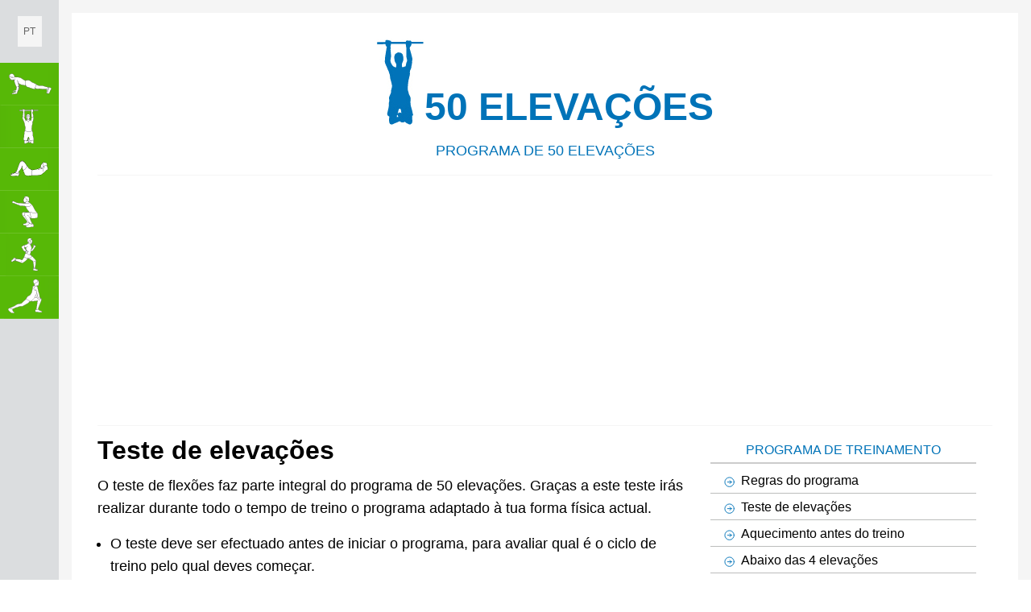

--- FILE ---
content_type: text/html; charset=UTF-8
request_url: https://www.50elevacoes.net/programa-de-50-elevacoes/teste-de-elevacoes
body_size: 4137
content:
<!DOCTYPE html>
<html>
        <head>
        <!-- Google tag (gtag.js) -->
        <script async src="https://www.googletagmanager.com/gtag/js?id=G-QZJVJV163N"></script>
        <script>
            window.dataLayer = window.dataLayer || [];
            function gtag(){dataLayer.push(arguments);}
            gtag('js', new Date());

            gtag('config', 'G-QZJVJV163N');
        </script>

        <meta name="viewport" content="width=device-width, initial-scale=1.0">
        <meta name="MobileOptimized" content="width">
        <meta name="HandheldFriendly" content="true">
        <meta name="viewport" content="width=device-width">

        <meta charset="UTF-8">
        <title>Teste de elevações | 50 Elevações</title>
        <link rel="canonical" href="https://www.50elevacoes.net/programa-de-50-elevacoes/teste-de-elevacoes"/>

                        <link rel="shortcut icon" href="/images/themes/logos/pullups-favicon.ico" type="image/vnd.microsoft.icon">

                            <link rel="stylesheet" href="/build/app.8f88e684.css">
        
                    <script src="/build/runtime.620a04ca.js" defer></script><script src="/build/app.e09270c8.js" defer></script>
        










    </head>
    
        <body class="font-sans h-full w-screen training-pullups">
            <div class="flex bg-neutral-100 dark:bg-black text-base md:text-base lg:text-lg w-screen">

        <div id="other-training-websites">
                <div  id="other-websites-links-container">

        <div id="other-training-websites-same-training-type">
            <div class="content">
                <ul>
                                                                        <li id="this-lang-link">
                                <a href="#" target="_blank" title="50 Elevações">
                                    <span class="lang-name" >pt</span></a>
                            </li>
                                                                                                <li id="other-lang-links" class="other-lang-links hidden">
                                <a href="https://www.50klimmzuege.net" target="_blank" title="50 Klimmzüge">
                                    <span class="lang-name" >de</span></a>
                            </li>
                                                                                                <li id="other-lang-links" class="other-lang-links hidden">
                                <a href="https://www.50pullups.com" target="_blank" title="50 Pullups">
                                    <span class="lang-name" >en</span></a>
                            </li>
                                                                                                <li id="other-lang-links" class="other-lang-links hidden">
                                <a href="https://www.50dominadas.com" target="_blank" title="50 Dominadas">
                                    <span class="lang-name" >es</span></a>
                            </li>
                                                                                                <li id="other-lang-links" class="other-lang-links hidden">
                                <a href="https://www.50tractions.com" target="_blank" title="50 Tractions">
                                    <span class="lang-name" >fr</span></a>
                            </li>
                                                                                                <li id="other-lang-links" class="other-lang-links hidden">
                                <a href="https://www.50trazioni.com" target="_blank" title="50 Trazioni">
                                    <span class="lang-name" >it</span></a>
                            </li>
                                                                                                <li id="other-lang-links" class="other-lang-links hidden">
                                <a href="https://www.podciaganie.pl" target="_blank" title="Podciąganie">
                                    <span class="lang-name" >pl</span></a>
                            </li>
                                                            </ul>
            </div>
        </div>

        <div id="other-training-websites-same-language">
            <div class="content">
                <ul>
                                                <li>
                                <a href="https://www.100flexoes.net" target="_blank" id="pushups" title="100 Flexões"></a>
                            </li>
                                                <li>
                                <a href="https://www.50elevacoes.net" target="_blank" id="pullups" title="50 Elevações"></a>
                            </li>
                                                <li>
                                <a href="https://www.300abdominais.net" target="_blank" id="situps" title="300 Abdominais"></a>
                            </li>
                                                <li>
                                <a href="https://www.300agachamentos.net" target="_blank" id="squats" title="300 Agachamentos"></a>
                            </li>
                                                <li>
                                <a href="https://www.corre40minutos.net" target="_blank" id="running" title="Corre 40 minutos"></a>
                            </li>
                                                <li>
                                <a href="https://www.alongue.net" target="_blank" id="stretching" title="Alongue"></a>
                            </li>
                                    </ul>
            </div>
        </div>

    </div>

        </div>

        <div class="p-4 flex w-full">
          <div class="mx-auto max-w-7xl bg-white p-4 lg:p-8">

                            <header>
    <div class="mx-auto relative">

                <div class="absolute top-5 right-5 items-center lg:hidden">
            <!-- Mobile menu button-->
            <button id="open-responsive-menu" type="button" class="inline-flex items-center justify-center rounded-md p-2 text-pullups hover:bg-pullups hover:text-white focus:outline-none focus:ring-2 focus:ring-inset focus:ring-white" >
                <span class="absolute -inset-0.5"></span>
                <span class="sr-only">Open main menu</span>
                <!--
                  Icon when menu is closed.

                  Menu open: "hidden", Menu closed: "block"
                -->
                <svg class="block h-12 w-12" fill="none" viewBox="0 0 24 24" stroke-width="1.5" stroke="currentColor" aria-hidden="true">
                    <path stroke-linecap="round" stroke-linejoin="round" d="M3.75 6.75h16.5M3.75 12h16.5m-16.5 5.25h16.5" />
                </svg>
                <!--
                  Icon when menu is open.

                  Menu open: "block", Menu closed: "hidden"
                -->
                <svg class="hidden h-12 w-12" fill="none" viewBox="0 0 24 24" stroke-width="1.5" stroke="currentColor" aria-hidden="true">
                    <path stroke-linecap="round" stroke-linejoin="round" d="M6 18L18 6M6 6l12 12" />
                </svg>
            </button>
        </div>





        <div class="place-content-center flex-auto flex mr-24 lg:mr-0">
            <a class="block place-content-center flex items-stretch " href="/">
                <div>
                                        <img src="/images/themes/logos/pullups-logo.png" alt="50 Elevações" >
                </div>
                <div class="self-end">
                    <div id="site-title" class="text-5xl font-bold uppercase">50 Elevações</div>
                </div>
            </a>

        </div>
        <div id="site-slogan" class="flex justify-center uppercase" ><p>Programa de 50 Elevações</p></div>
    </div>


    <div class="clear-both w-full training-display">
        <script async src="https://pagead2.googlesyndication.com/pagead/js/adsbygoogle.js?client=ca-pub-2436272071965591"
                crossorigin="anonymous"></script>
        <!-- TrainingWebsitesAllHeader -->
        <ins class="adsbygoogle"
             style="display:block"
             data-ad-client="ca-pub-2436272071965591"
             data-ad-slot="6124386921"
             data-ad-format="auto"
             data-full-width-responsive="true"></ins>
        <script>
            (adsbygoogle = window.adsbygoogle || []).push({});
        </script>
    </div>

</header>
                            <div class="flex grid grid-cols-12">
                                <main class="col-span-12 lg:col-span-8">
                                    <article>

                                        <h1 class="font-bold">  Teste de elevações </h1>

                                                                                    <p>O teste de flexões faz parte integral do programa de 50 elevações. Graças a este teste irás realizar durante todo o tempo de treino o programa adaptado à tua forma física actual.</p>
<ul>
<li>O teste deve ser efectuado antes de iniciar o programa, para avaliar qual é o ciclo de treino pelo qual deves começar.</li>
<li>O teste também tem que ser repetido após cada ciclo de treino, para avaliar se passaste para o próximo ciclo ou se deves repetir o ciclo corrente.</li>
</ul>
<p>No entanto antes de iniciar o teste, certifica-te de que não existem nenhumas contra-indicações médicas que não te permitam efectuar o treino de flexões. <strong>Se tiveres quaisquer dúvidas, será melhor consultar um médico</strong>.</p>
<h2>Teste</h2>
<p>O teste é muito simples. Basta fazeres de uma vez o máximo número de elevações possível. Recordamos que as flexões devem ser efectuadas o mais correcto possível. Não te enganges a ti próprio. Este teste irá permitir-te seleccionar um treino adaptado às tuas condições. Se efectuares o teste incorrectamente, irás seleccionar o treino errado e os benefícios não serão tão visíveis.</p>
<p>O teste efectuado de forma correcta deve deixar-te cansado. Luta até não conseguires fazer mais elevações. No entanto recomendo cautela – uma sobrecarga excessiva pode levar a lesões ou fadiga e em cada um dos casos, os resultados serão contraproducentes.</p>
<p>Recordamos que antes e depois de cada teste deve fazer-se um intervalo de 2 dias. Não efectues o teste logo após terminar o ciclo, nem passes logo para o próximo ciclo. Um treino muscular demasiado intenso atrasa o crescimento dos músculos a até pode pará-lo. Por isso após um esforço digno, os músculos merecem recuperar.</p>
<p>Recordamos também a necessidade de um aquecimento – alongamentos, flexões e rotações do tronco serão úteis.</p>
<h2>Resultado do teste</h2>
<p>No teste apenas contam elevações onde conseguiste levantar o queixo acima da barra. A última elevação onde já não conseguiste levantar de tal forma o queixo também não conta.</p>
<p>O teste permite-te decidir qual é o ciclo de treino que deves seleccionar. A quantidade de elevações que efectuares irá aumentar com cada teste e pouco a pouco irás alterar os ciclos e proceder com aqueles mais avançados. Até que durante um dos testes conseguires chegar às 30 elevações ou até mesmo às 50.</p>
<p><strong>Boa sorte</strong>!</p>

                                        
                                        <div class="training-display">
                                            <span class="training-display-desc">Advertisement</span>
                                            <script async src="https://pagead2.googlesyndication.com/pagead/js/adsbygoogle.js?client=ca-pub-2436272071965591"
                                                    crossorigin="anonymous"></script>
                                            <!-- TrainingWebsitesAllUnderContent -->
                                            <ins class="adsbygoogle"
                                                 style="display:block"
                                                 data-ad-client="ca-pub-2436272071965591"
                                                 data-ad-slot="8411638914"
                                                 data-ad-format="auto"
                                                 data-full-width-responsive="true"></ins>
                                            <script>
                                                (adsbygoogle = window.adsbygoogle || []).push({});
                                            </script>
                                        </div>
                                        
                                    </article>
                                </main>

                                <div id="sidebar" class="sidebar hidden lg:block col-span-4 px-5">

                                    <div id="sidebar-inner" class="bg-white">

                                        <div id="mobileMenuHeader" class="h-20 items-center hidden flex justify-center mb-5">
                                            <div class="self-center">
                                                                                                <img src="/images/themes/logos/pullups-logo.png" alt="50 Elevações" >
                                            </div>
                                            <button id="close-responsive-menu" type="button" class="absolute right-5 top-5 clar inline-flex justify-center rounded-md p-2 text-pullups hover:bg-pullups hover:text-white focus:outline-none focus:ring-2 focus:ring-inset focus:ring-white" >
                                                <span class="absolute -inset-0.5"></span>
                                                <span class="sr-only">Open main menu</span>

                                                <svg class="block h-12 w-12" fill="none" viewBox="0 0 24 24" stroke-width="1.5" stroke="currentColor" aria-hidden="true">
                                                    <path stroke-linecap="round" stroke-linejoin="round" d="M6 18L18 6M6 6l12 12" />
                                                </svg>
                                            </button>
                                        </div>


                                        
                                                                                
                                                                                    <h2>Programa de treinamento</h2>
                                                    <ul>
            
                <li class="first">        <a href="/programa-de-50-elevacoes/regras-do-programa">Regras do programa</a>        
    </li>

    
                <li>        <a href="/programa-de-50-elevacoes/teste-de-elevacoes">Teste de elevações</a>        
    </li>

    
                <li>        <a href="/programa-de-50-elevacoes/aquecimento-antes-do-treino">Aquecimento antes do treino</a>        
    </li>

    
                <li>        <a href="/programa-de-50-elevacoes/abaixo-das-4-elevacoes">Abaixo das 4 elevações</a>        
    </li>

    
                <li>        <a href="/programa-de-50-elevacoes/4-5-elevacoes">4-5 elevações</a>        
    </li>

    
                <li>        <a href="/programa-de-50-elevacoes/6-8-elevacoes">6-8 elevações</a>        
    </li>

    
                <li>        <a href="/programa-de-50-elevacoes/9-11-elevacoes">9-11 elevações</a>        
    </li>

    
                <li>        <a href="/programa-de-50-elevacoes/12-15-elevacoes">12-15 elevações</a>        
    </li>

    
                <li>        <a href="/programa-de-50-elevacoes/16-20-elevacoes">16-20 elevações</a>        
    </li>

    
                <li>        <a href="/programa-de-50-elevacoes/21-25-elevacoes">21-25 elevações</a>        
    </li>

    
                <li>        <a href="/programa-de-50-elevacoes/26-30-elevacoes">26-30 elevações</a>        
    </li>

    
                <li>        <a href="/programa-de-50-elevacoes/31-35-elevacoes">31-35 elevações</a>        
    </li>

    
                <li>        <a href="/programa-de-50-elevacoes/36-40-elevacoes">36-40 elevações</a>        
    </li>

    
                <li class="last">        <a href="/programa-de-50-elevacoes/mais-do-que-40-elevacoes">Mais do que 40 elevações</a>        
    </li>


    </ul>

                                        

                                        <div class="training-display">
                                            <span class="training-display-desc">Advertisement</span>
                                            <script async src="https://pagead2.googlesyndication.com/pagead/js/adsbygoogle.js?client=ca-pub-2436272071965591"
                                                    crossorigin="anonymous"></script>
                                            <!-- TrainingWebsitesAllSidebar -->
                                            <ins class="adsbygoogle"
                                                 style="display:block"
                                                 data-ad-client="ca-pub-2436272071965591"
                                                 data-ad-slot="9114061081"
                                                 data-ad-format="auto"
                                                 data-full-width-responsive="true"></ins>
                                            <script>
                                                (adsbygoogle = window.adsbygoogle || []).push({});
                                            </script>
                                        </div>



                                                                                
                                        


                                                                                
                                                                                    <h2>Informações adicionais</h2>
                                                    <ul>
            
                <li class="first">        <a href="/programa-de-50-elevacoes/elevacao-correcta">Elevação correcta</a>        
    </li>

    
                <li>        <a href="/porque-que-vale-a-pena-treinar-as-elevacoes">Porquê que vale a pena treinar as elevações</a>        
    </li>

    
                <li>        <a href="/elevacoes-e-a-forca-do-antebraco">Elevações e a força do antebraço</a>        
    </li>

    
                <li class="last">        <a href="/aconselhamos-a-combinar-os-nossos-treinos">Aconselhamos a combinar os nossos treinos</a>        
    </li>


    </ul>

                                        




                                        <div class="clear-both"></div>
                                    </div>
                                </div>
                            </div>
          </div>
        </div>
    </div>

    <footer>
        <div class="flex justify-center">
            <div class="text-center p-4">
                All rights reserved | <a href="//www.100flexoes.net/cookiec">Privacy Policy</a>
            </div>
        </div>
    </footer>


            <script src="/build/footerjs.2c28a520.js" defer></script>
    
    <script defer src="https://static.cloudflareinsights.com/beacon.min.js/vcd15cbe7772f49c399c6a5babf22c1241717689176015" integrity="sha512-ZpsOmlRQV6y907TI0dKBHq9Md29nnaEIPlkf84rnaERnq6zvWvPUqr2ft8M1aS28oN72PdrCzSjY4U6VaAw1EQ==" data-cf-beacon='{"version":"2024.11.0","token":"fb372375715d424e9d2423762bb3354e","r":1,"server_timing":{"name":{"cfCacheStatus":true,"cfEdge":true,"cfExtPri":true,"cfL4":true,"cfOrigin":true,"cfSpeedBrain":true},"location_startswith":null}}' crossorigin="anonymous"></script>
</body>
    </html>


--- FILE ---
content_type: text/html; charset=utf-8
request_url: https://www.google.com/recaptcha/api2/aframe
body_size: 266
content:
<!DOCTYPE HTML><html><head><meta http-equiv="content-type" content="text/html; charset=UTF-8"></head><body><script nonce="-TPXR27KRIxbNBbV-Zy1ww">/** Anti-fraud and anti-abuse applications only. See google.com/recaptcha */ try{var clients={'sodar':'https://pagead2.googlesyndication.com/pagead/sodar?'};window.addEventListener("message",function(a){try{if(a.source===window.parent){var b=JSON.parse(a.data);var c=clients[b['id']];if(c){var d=document.createElement('img');d.src=c+b['params']+'&rc='+(localStorage.getItem("rc::a")?sessionStorage.getItem("rc::b"):"");window.document.body.appendChild(d);sessionStorage.setItem("rc::e",parseInt(sessionStorage.getItem("rc::e")||0)+1);localStorage.setItem("rc::h",'1768862768883');}}}catch(b){}});window.parent.postMessage("_grecaptcha_ready", "*");}catch(b){}</script></body></html>

--- FILE ---
content_type: text/css
request_url: https://www.50elevacoes.net/build/app.8f88e684.css
body_size: 11249
content:
/*
! tailwindcss v3.4.7 | MIT License | https://tailwindcss.com
*/*,:after,:before{border:0 solid #e5e7eb;box-sizing:border-box}:after,:before{--tw-content:""}:host,html{line-height:1.5;-webkit-text-size-adjust:100%;font-family:Arial,Helvetica,sans-serif;font-feature-settings:normal;font-variation-settings:normal;-moz-tab-size:4;-o-tab-size:4;tab-size:4;-webkit-tap-highlight-color:transparent}body{line-height:inherit;margin:0}hr{border-top-width:1px;color:inherit;height:0}abbr:where([title]){-webkit-text-decoration:underline dotted;text-decoration:underline dotted}h1,h2,h3,h4,h5,h6{font-size:inherit;font-weight:inherit}a{color:inherit;text-decoration:inherit}b,strong{font-weight:bolder}code,kbd,pre,samp{font-family:ui-monospace,SFMono-Regular,Menlo,Monaco,Consolas,Liberation Mono,Courier New,monospace;font-feature-settings:normal;font-size:1em;font-variation-settings:normal}small{font-size:80%}sub,sup{font-size:75%;line-height:0;position:relative;vertical-align:baseline}sub{bottom:-.25em}sup{top:-.5em}table{border-collapse:collapse;border-color:inherit;text-indent:0}button,input,optgroup,select,textarea{color:inherit;font-family:inherit;font-feature-settings:inherit;font-size:100%;font-variation-settings:inherit;font-weight:inherit;letter-spacing:inherit;line-height:inherit;margin:0;padding:0}button,select{text-transform:none}button,input:where([type=button]),input:where([type=reset]),input:where([type=submit]){-webkit-appearance:button;background-color:transparent;background-image:none}:-moz-focusring{outline:auto}:-moz-ui-invalid{box-shadow:none}progress{vertical-align:baseline}::-webkit-inner-spin-button,::-webkit-outer-spin-button{height:auto}[type=search]{-webkit-appearance:textfield;outline-offset:-2px}::-webkit-search-decoration{-webkit-appearance:none}::-webkit-file-upload-button{-webkit-appearance:button;font:inherit}summary{display:list-item}blockquote,dd,dl,figure,h1,h2,h3,h4,h5,h6,hr,p,pre{margin:0}fieldset{margin:0}fieldset,legend{padding:0}menu,ol,ul{list-style:none;margin:0;padding:0}dialog{padding:0}textarea{resize:vertical}input::-moz-placeholder,textarea::-moz-placeholder{color:#9ca3af;opacity:1}input::placeholder,textarea::placeholder{color:#9ca3af;opacity:1}[role=button],button{cursor:pointer}:disabled{cursor:default}audio,canvas,embed,iframe,img,object,svg,video{display:block;vertical-align:middle}img,video{height:auto;max-width:100%}[hidden]{display:none}p{margin:1rem 0}h1{font-size:2rem}h1,h2{font-weight:700;margin:1rem 0}h2{font-size:1.5rem}h3{font-size:1.25rem;font-weight:700;margin:1rem 0}*,:after,:before{--tw-border-spacing-x:0;--tw-border-spacing-y:0;--tw-translate-x:0;--tw-translate-y:0;--tw-rotate:0;--tw-skew-x:0;--tw-skew-y:0;--tw-scale-x:1;--tw-scale-y:1;--tw-pan-x: ;--tw-pan-y: ;--tw-pinch-zoom: ;--tw-scroll-snap-strictness:proximity;--tw-gradient-from-position: ;--tw-gradient-via-position: ;--tw-gradient-to-position: ;--tw-ordinal: ;--tw-slashed-zero: ;--tw-numeric-figure: ;--tw-numeric-spacing: ;--tw-numeric-fraction: ;--tw-ring-inset: ;--tw-ring-offset-width:0px;--tw-ring-offset-color:#fff;--tw-ring-color:rgba(59,130,246,.5);--tw-ring-offset-shadow:0 0 #0000;--tw-ring-shadow:0 0 #0000;--tw-shadow:0 0 #0000;--tw-shadow-colored:0 0 #0000;--tw-blur: ;--tw-brightness: ;--tw-contrast: ;--tw-grayscale: ;--tw-hue-rotate: ;--tw-invert: ;--tw-saturate: ;--tw-sepia: ;--tw-drop-shadow: ;--tw-backdrop-blur: ;--tw-backdrop-brightness: ;--tw-backdrop-contrast: ;--tw-backdrop-grayscale: ;--tw-backdrop-hue-rotate: ;--tw-backdrop-invert: ;--tw-backdrop-opacity: ;--tw-backdrop-saturate: ;--tw-backdrop-sepia: ;--tw-contain-size: ;--tw-contain-layout: ;--tw-contain-paint: ;--tw-contain-style: }::backdrop{--tw-border-spacing-x:0;--tw-border-spacing-y:0;--tw-translate-x:0;--tw-translate-y:0;--tw-rotate:0;--tw-skew-x:0;--tw-skew-y:0;--tw-scale-x:1;--tw-scale-y:1;--tw-pan-x: ;--tw-pan-y: ;--tw-pinch-zoom: ;--tw-scroll-snap-strictness:proximity;--tw-gradient-from-position: ;--tw-gradient-via-position: ;--tw-gradient-to-position: ;--tw-ordinal: ;--tw-slashed-zero: ;--tw-numeric-figure: ;--tw-numeric-spacing: ;--tw-numeric-fraction: ;--tw-ring-inset: ;--tw-ring-offset-width:0px;--tw-ring-offset-color:#fff;--tw-ring-color:rgba(59,130,246,.5);--tw-ring-offset-shadow:0 0 #0000;--tw-ring-shadow:0 0 #0000;--tw-shadow:0 0 #0000;--tw-shadow-colored:0 0 #0000;--tw-blur: ;--tw-brightness: ;--tw-contrast: ;--tw-grayscale: ;--tw-hue-rotate: ;--tw-invert: ;--tw-saturate: ;--tw-sepia: ;--tw-drop-shadow: ;--tw-backdrop-blur: ;--tw-backdrop-brightness: ;--tw-backdrop-contrast: ;--tw-backdrop-grayscale: ;--tw-backdrop-hue-rotate: ;--tw-backdrop-invert: ;--tw-backdrop-opacity: ;--tw-backdrop-saturate: ;--tw-backdrop-sepia: ;--tw-contain-size: ;--tw-contain-layout: ;--tw-contain-paint: ;--tw-contain-style: }.sr-only{height:1px;margin:-1px;overflow:hidden;padding:0;position:absolute;width:1px;clip:rect(0,0,0,0);border-width:0;white-space:nowrap}.fixed{position:fixed}.absolute{position:absolute}.relative{position:relative}.-inset-0\.5{inset:-.125rem}.inset-0{inset:0}.right-5{right:1.25rem}.right-8{right:2rem}.top-5{top:1.25rem}.col-span-12{grid-column:span 12/span 12}.col-span-4{grid-column:span 4/span 4}.clear-both{clear:both}.mx-auto{margin-left:auto;margin-right:auto}.mb-5{margin-bottom:1.25rem}.mr-24{margin-right:6rem}.block{display:block}.flex{display:flex}.inline-flex{display:inline-flex}.grid{display:grid}.hidden{display:none}.h-12{height:3rem}.h-20{height:5rem}.h-full{height:100%}.max-h-screen{max-height:100vh}.w-12{width:3rem}.w-full{width:100%}.w-screen{width:100vw}.max-w-7xl{max-width:80rem}.max-w-md{max-width:28rem}.flex-auto{flex:1 1 auto}.grid-cols-12{grid-template-columns:repeat(12,minmax(0,1fr))}.place-content-center{place-content:center}.items-center{align-items:center}.items-stretch{align-items:stretch}.justify-center{justify-content:center}.self-end{align-self:flex-end}.self-center{align-self:center}.overflow-y-auto{overflow-y:auto}.rounded-md{border-radius:.375rem}.border{border-width:1px}.bg-aerobic{--tw-bg-opacity:1;background-color:rgb(0 160 0/var(--tw-bg-opacity))}.bg-aerobic\/0{background-color:rgba(0,160,0,0)}.bg-aerobic\/10{background-color:rgba(0,160,0,.1)}.bg-aerobic\/100{background-color:#00a000}.bg-aerobic\/15{background-color:rgba(0,160,0,.15)}.bg-aerobic\/20{background-color:rgba(0,160,0,.2)}.bg-aerobic\/25{background-color:rgba(0,160,0,.25)}.bg-aerobic\/30{background-color:rgba(0,160,0,.3)}.bg-aerobic\/35{background-color:rgba(0,160,0,.35)}.bg-aerobic\/40{background-color:rgba(0,160,0,.4)}.bg-aerobic\/45{background-color:rgba(0,160,0,.45)}.bg-aerobic\/5{background-color:rgba(0,160,0,.05)}.bg-aerobic\/50{background-color:rgba(0,160,0,.5)}.bg-aerobic\/55{background-color:rgba(0,160,0,.55)}.bg-aerobic\/60{background-color:rgba(0,160,0,.6)}.bg-aerobic\/65{background-color:rgba(0,160,0,.65)}.bg-aerobic\/70{background-color:rgba(0,160,0,.7)}.bg-aerobic\/75{background-color:rgba(0,160,0,.75)}.bg-aerobic\/80{background-color:rgba(0,160,0,.8)}.bg-aerobic\/85{background-color:rgba(0,160,0,.85)}.bg-aerobic\/90{background-color:rgba(0,160,0,.9)}.bg-aerobic\/95{background-color:rgba(0,160,0,.95)}.bg-black\/20{background-color:rgba(0,0,0,.2)}.bg-neutral-100{--tw-bg-opacity:1;background-color:rgb(245 245 245/var(--tw-bg-opacity))}.bg-pullups{--tw-bg-opacity:1;background-color:rgb(0 115 184/var(--tw-bg-opacity))}.bg-pullups\/0{background-color:rgba(0,115,184,0)}.bg-pullups\/10{background-color:rgba(0,115,184,.1)}.bg-pullups\/100{background-color:#0073b8}.bg-pullups\/15{background-color:rgba(0,115,184,.15)}.bg-pullups\/20{background-color:rgba(0,115,184,.2)}.bg-pullups\/25{background-color:rgba(0,115,184,.25)}.bg-pullups\/30{background-color:rgba(0,115,184,.3)}.bg-pullups\/35{background-color:rgba(0,115,184,.35)}.bg-pullups\/40{background-color:rgba(0,115,184,.4)}.bg-pullups\/45{background-color:rgba(0,115,184,.45)}.bg-pullups\/5{background-color:rgba(0,115,184,.05)}.bg-pullups\/50{background-color:rgba(0,115,184,.5)}.bg-pullups\/55{background-color:rgba(0,115,184,.55)}.bg-pullups\/60{background-color:rgba(0,115,184,.6)}.bg-pullups\/65{background-color:rgba(0,115,184,.65)}.bg-pullups\/70{background-color:rgba(0,115,184,.7)}.bg-pullups\/75{background-color:rgba(0,115,184,.75)}.bg-pullups\/80{background-color:rgba(0,115,184,.8)}.bg-pullups\/85{background-color:rgba(0,115,184,.85)}.bg-pullups\/90{background-color:rgba(0,115,184,.9)}.bg-pullups\/95{background-color:rgba(0,115,184,.95)}.bg-pushups{--tw-bg-opacity:1;background-color:rgb(137 112 196/var(--tw-bg-opacity))}.bg-pushups\/0{background-color:rgba(137,112,196,0)}.bg-pushups\/10{background-color:rgba(137,112,196,.1)}.bg-pushups\/100{background-color:#8970c4}.bg-pushups\/15{background-color:rgba(137,112,196,.15)}.bg-pushups\/20{background-color:rgba(137,112,196,.2)}.bg-pushups\/25{background-color:rgba(137,112,196,.25)}.bg-pushups\/30{background-color:rgba(137,112,196,.3)}.bg-pushups\/35{background-color:rgba(137,112,196,.35)}.bg-pushups\/40{background-color:rgba(137,112,196,.4)}.bg-pushups\/45{background-color:rgba(137,112,196,.45)}.bg-pushups\/5{background-color:rgba(137,112,196,.05)}.bg-pushups\/50{background-color:rgba(137,112,196,.5)}.bg-pushups\/55{background-color:rgba(137,112,196,.55)}.bg-pushups\/60{background-color:rgba(137,112,196,.6)}.bg-pushups\/65{background-color:rgba(137,112,196,.65)}.bg-pushups\/70{background-color:rgba(137,112,196,.7)}.bg-pushups\/75{background-color:rgba(137,112,196,.75)}.bg-pushups\/80{background-color:rgba(137,112,196,.8)}.bg-pushups\/85{background-color:rgba(137,112,196,.85)}.bg-pushups\/90{background-color:rgba(137,112,196,.9)}.bg-pushups\/95{background-color:rgba(137,112,196,.95)}.bg-running{--tw-bg-opacity:1;background-color:rgb(52 177 233/var(--tw-bg-opacity))}.bg-running\/0{background-color:rgba(52,177,233,0)}.bg-running\/10{background-color:rgba(52,177,233,.1)}.bg-running\/100{background-color:#34b1e9}.bg-running\/15{background-color:rgba(52,177,233,.15)}.bg-running\/20{background-color:rgba(52,177,233,.2)}.bg-running\/25{background-color:rgba(52,177,233,.25)}.bg-running\/30{background-color:rgba(52,177,233,.3)}.bg-running\/35{background-color:rgba(52,177,233,.35)}.bg-running\/40{background-color:rgba(52,177,233,.4)}.bg-running\/45{background-color:rgba(52,177,233,.45)}.bg-running\/5{background-color:rgba(52,177,233,.05)}.bg-running\/50{background-color:rgba(52,177,233,.5)}.bg-running\/55{background-color:rgba(52,177,233,.55)}.bg-running\/60{background-color:rgba(52,177,233,.6)}.bg-running\/65{background-color:rgba(52,177,233,.65)}.bg-running\/70{background-color:rgba(52,177,233,.7)}.bg-running\/75{background-color:rgba(52,177,233,.75)}.bg-running\/80{background-color:rgba(52,177,233,.8)}.bg-running\/85{background-color:rgba(52,177,233,.85)}.bg-running\/90{background-color:rgba(52,177,233,.9)}.bg-running\/95{background-color:rgba(52,177,233,.95)}.bg-situps{--tw-bg-opacity:1;background-color:rgb(246 146 34/var(--tw-bg-opacity))}.bg-situps\/0{background-color:rgba(246,146,34,0)}.bg-situps\/10{background-color:rgba(246,146,34,.1)}.bg-situps\/100{background-color:#f69222}.bg-situps\/15{background-color:rgba(246,146,34,.15)}.bg-situps\/20{background-color:rgba(246,146,34,.2)}.bg-situps\/25{background-color:rgba(246,146,34,.25)}.bg-situps\/30{background-color:rgba(246,146,34,.3)}.bg-situps\/35{background-color:rgba(246,146,34,.35)}.bg-situps\/40{background-color:rgba(246,146,34,.4)}.bg-situps\/45{background-color:rgba(246,146,34,.45)}.bg-situps\/5{background-color:rgba(246,146,34,.05)}.bg-situps\/50{background-color:rgba(246,146,34,.5)}.bg-situps\/55{background-color:rgba(246,146,34,.55)}.bg-situps\/60{background-color:rgba(246,146,34,.6)}.bg-situps\/65{background-color:rgba(246,146,34,.65)}.bg-situps\/70{background-color:rgba(246,146,34,.7)}.bg-situps\/75{background-color:rgba(246,146,34,.75)}.bg-situps\/80{background-color:rgba(246,146,34,.8)}.bg-situps\/85{background-color:rgba(246,146,34,.85)}.bg-situps\/90{background-color:rgba(246,146,34,.9)}.bg-situps\/95{background-color:rgba(246,146,34,.95)}.bg-squats{--tw-bg-opacity:1;background-color:rgb(197 187 12/var(--tw-bg-opacity))}.bg-squats\/0{background-color:rgba(197,187,12,0)}.bg-squats\/10{background-color:rgba(197,187,12,.1)}.bg-squats\/100{background-color:#c5bb0c}.bg-squats\/15{background-color:rgba(197,187,12,.15)}.bg-squats\/20{background-color:rgba(197,187,12,.2)}.bg-squats\/25{background-color:rgba(197,187,12,.25)}.bg-squats\/30{background-color:rgba(197,187,12,.3)}.bg-squats\/35{background-color:rgba(197,187,12,.35)}.bg-squats\/40{background-color:rgba(197,187,12,.4)}.bg-squats\/45{background-color:rgba(197,187,12,.45)}.bg-squats\/5{background-color:rgba(197,187,12,.05)}.bg-squats\/50{background-color:rgba(197,187,12,.5)}.bg-squats\/55{background-color:rgba(197,187,12,.55)}.bg-squats\/60{background-color:rgba(197,187,12,.6)}.bg-squats\/65{background-color:rgba(197,187,12,.65)}.bg-squats\/70{background-color:rgba(197,187,12,.7)}.bg-squats\/75{background-color:rgba(197,187,12,.75)}.bg-squats\/80{background-color:rgba(197,187,12,.8)}.bg-squats\/85{background-color:rgba(197,187,12,.85)}.bg-squats\/90{background-color:rgba(197,187,12,.9)}.bg-squats\/95{background-color:rgba(197,187,12,.95)}.bg-warmup{--tw-bg-opacity:1;background-color:rgb(239 203 0/var(--tw-bg-opacity))}.bg-warmup\/0{background-color:rgba(239,203,0,0)}.bg-warmup\/10{background-color:rgba(239,203,0,.1)}.bg-warmup\/100{background-color:#efcb00}.bg-warmup\/15{background-color:rgba(239,203,0,.15)}.bg-warmup\/20{background-color:rgba(239,203,0,.2)}.bg-warmup\/25{background-color:rgba(239,203,0,.25)}.bg-warmup\/30{background-color:rgba(239,203,0,.3)}.bg-warmup\/35{background-color:rgba(239,203,0,.35)}.bg-warmup\/40{background-color:rgba(239,203,0,.4)}.bg-warmup\/45{background-color:rgba(239,203,0,.45)}.bg-warmup\/5{background-color:rgba(239,203,0,.05)}.bg-warmup\/50{background-color:rgba(239,203,0,.5)}.bg-warmup\/55{background-color:rgba(239,203,0,.55)}.bg-warmup\/60{background-color:rgba(239,203,0,.6)}.bg-warmup\/65{background-color:rgba(239,203,0,.65)}.bg-warmup\/70{background-color:rgba(239,203,0,.7)}.bg-warmup\/75{background-color:rgba(239,203,0,.75)}.bg-warmup\/80{background-color:rgba(239,203,0,.8)}.bg-warmup\/85{background-color:rgba(239,203,0,.85)}.bg-warmup\/90{background-color:rgba(239,203,0,.9)}.bg-warmup\/95{background-color:rgba(239,203,0,.95)}.bg-white{--tw-bg-opacity:1;background-color:rgb(255 255 255/var(--tw-bg-opacity))}.p-2{padding:.5rem}.p-4{padding:1rem}.px-5{padding-left:1.25rem;padding-right:1.25rem}.pb-10{padding-bottom:2.5rem}.pb-2{padding-bottom:.5rem}.pt-5{padding-top:1.25rem}.text-center{text-align:center}.font-sans{font-family:Arial,Helvetica,sans-serif}.text-5xl{font-size:3rem;line-height:1}.text-base{font-size:1rem;line-height:1.5rem}.text-xl{font-size:1.25rem;line-height:1.75rem}.font-bold{font-weight:700}.uppercase{text-transform:uppercase}.text-aerobic{--tw-text-opacity:1;color:rgb(0 160 0/var(--tw-text-opacity))}.text-aerobic\/0{color:rgba(0,160,0,0)}.text-aerobic\/10{color:rgba(0,160,0,.1)}.text-aerobic\/100{color:#00a000}.text-aerobic\/15{color:rgba(0,160,0,.15)}.text-aerobic\/20{color:rgba(0,160,0,.2)}.text-aerobic\/25{color:rgba(0,160,0,.25)}.text-aerobic\/30{color:rgba(0,160,0,.3)}.text-aerobic\/35{color:rgba(0,160,0,.35)}.text-aerobic\/40{color:rgba(0,160,0,.4)}.text-aerobic\/45{color:rgba(0,160,0,.45)}.text-aerobic\/5{color:rgba(0,160,0,.05)}.text-aerobic\/50{color:rgba(0,160,0,.5)}.text-aerobic\/55{color:rgba(0,160,0,.55)}.text-aerobic\/60{color:rgba(0,160,0,.6)}.text-aerobic\/65{color:rgba(0,160,0,.65)}.text-aerobic\/70{color:rgba(0,160,0,.7)}.text-aerobic\/75{color:rgba(0,160,0,.75)}.text-aerobic\/80{color:rgba(0,160,0,.8)}.text-aerobic\/85{color:rgba(0,160,0,.85)}.text-aerobic\/90{color:rgba(0,160,0,.9)}.text-aerobic\/95{color:rgba(0,160,0,.95)}.text-pullups{--tw-text-opacity:1;color:rgb(0 115 184/var(--tw-text-opacity))}.text-pullups\/0{color:rgba(0,115,184,0)}.text-pullups\/10{color:rgba(0,115,184,.1)}.text-pullups\/100{color:#0073b8}.text-pullups\/15{color:rgba(0,115,184,.15)}.text-pullups\/20{color:rgba(0,115,184,.2)}.text-pullups\/25{color:rgba(0,115,184,.25)}.text-pullups\/30{color:rgba(0,115,184,.3)}.text-pullups\/35{color:rgba(0,115,184,.35)}.text-pullups\/40{color:rgba(0,115,184,.4)}.text-pullups\/45{color:rgba(0,115,184,.45)}.text-pullups\/5{color:rgba(0,115,184,.05)}.text-pullups\/50{color:rgba(0,115,184,.5)}.text-pullups\/55{color:rgba(0,115,184,.55)}.text-pullups\/60{color:rgba(0,115,184,.6)}.text-pullups\/65{color:rgba(0,115,184,.65)}.text-pullups\/70{color:rgba(0,115,184,.7)}.text-pullups\/75{color:rgba(0,115,184,.75)}.text-pullups\/80{color:rgba(0,115,184,.8)}.text-pullups\/85{color:rgba(0,115,184,.85)}.text-pullups\/90{color:rgba(0,115,184,.9)}.text-pullups\/95{color:rgba(0,115,184,.95)}.text-pushups{--tw-text-opacity:1;color:rgb(137 112 196/var(--tw-text-opacity))}.text-pushups\/0{color:rgba(137,112,196,0)}.text-pushups\/10{color:rgba(137,112,196,.1)}.text-pushups\/100{color:#8970c4}.text-pushups\/15{color:rgba(137,112,196,.15)}.text-pushups\/20{color:rgba(137,112,196,.2)}.text-pushups\/25{color:rgba(137,112,196,.25)}.text-pushups\/30{color:rgba(137,112,196,.3)}.text-pushups\/35{color:rgba(137,112,196,.35)}.text-pushups\/40{color:rgba(137,112,196,.4)}.text-pushups\/45{color:rgba(137,112,196,.45)}.text-pushups\/5{color:rgba(137,112,196,.05)}.text-pushups\/50{color:rgba(137,112,196,.5)}.text-pushups\/55{color:rgba(137,112,196,.55)}.text-pushups\/60{color:rgba(137,112,196,.6)}.text-pushups\/65{color:rgba(137,112,196,.65)}.text-pushups\/70{color:rgba(137,112,196,.7)}.text-pushups\/75{color:rgba(137,112,196,.75)}.text-pushups\/80{color:rgba(137,112,196,.8)}.text-pushups\/85{color:rgba(137,112,196,.85)}.text-pushups\/90{color:rgba(137,112,196,.9)}.text-pushups\/95{color:rgba(137,112,196,.95)}.text-running{--tw-text-opacity:1;color:rgb(52 177 233/var(--tw-text-opacity))}.text-running\/0{color:rgba(52,177,233,0)}.text-running\/10{color:rgba(52,177,233,.1)}.text-running\/100{color:#34b1e9}.text-running\/15{color:rgba(52,177,233,.15)}.text-running\/20{color:rgba(52,177,233,.2)}.text-running\/25{color:rgba(52,177,233,.25)}.text-running\/30{color:rgba(52,177,233,.3)}.text-running\/35{color:rgba(52,177,233,.35)}.text-running\/40{color:rgba(52,177,233,.4)}.text-running\/45{color:rgba(52,177,233,.45)}.text-running\/5{color:rgba(52,177,233,.05)}.text-running\/50{color:rgba(52,177,233,.5)}.text-running\/55{color:rgba(52,177,233,.55)}.text-running\/60{color:rgba(52,177,233,.6)}.text-running\/65{color:rgba(52,177,233,.65)}.text-running\/70{color:rgba(52,177,233,.7)}.text-running\/75{color:rgba(52,177,233,.75)}.text-running\/80{color:rgba(52,177,233,.8)}.text-running\/85{color:rgba(52,177,233,.85)}.text-running\/90{color:rgba(52,177,233,.9)}.text-running\/95{color:rgba(52,177,233,.95)}.text-situps{--tw-text-opacity:1;color:rgb(246 146 34/var(--tw-text-opacity))}.text-situps\/0{color:rgba(246,146,34,0)}.text-situps\/10{color:rgba(246,146,34,.1)}.text-situps\/100{color:#f69222}.text-situps\/15{color:rgba(246,146,34,.15)}.text-situps\/20{color:rgba(246,146,34,.2)}.text-situps\/25{color:rgba(246,146,34,.25)}.text-situps\/30{color:rgba(246,146,34,.3)}.text-situps\/35{color:rgba(246,146,34,.35)}.text-situps\/40{color:rgba(246,146,34,.4)}.text-situps\/45{color:rgba(246,146,34,.45)}.text-situps\/5{color:rgba(246,146,34,.05)}.text-situps\/50{color:rgba(246,146,34,.5)}.text-situps\/55{color:rgba(246,146,34,.55)}.text-situps\/60{color:rgba(246,146,34,.6)}.text-situps\/65{color:rgba(246,146,34,.65)}.text-situps\/70{color:rgba(246,146,34,.7)}.text-situps\/75{color:rgba(246,146,34,.75)}.text-situps\/80{color:rgba(246,146,34,.8)}.text-situps\/85{color:rgba(246,146,34,.85)}.text-situps\/90{color:rgba(246,146,34,.9)}.text-situps\/95{color:rgba(246,146,34,.95)}.text-squats{--tw-text-opacity:1;color:rgb(197 187 12/var(--tw-text-opacity))}.text-squats\/0{color:rgba(197,187,12,0)}.text-squats\/10{color:rgba(197,187,12,.1)}.text-squats\/100{color:#c5bb0c}.text-squats\/15{color:rgba(197,187,12,.15)}.text-squats\/20{color:rgba(197,187,12,.2)}.text-squats\/25{color:rgba(197,187,12,.25)}.text-squats\/30{color:rgba(197,187,12,.3)}.text-squats\/35{color:rgba(197,187,12,.35)}.text-squats\/40{color:rgba(197,187,12,.4)}.text-squats\/45{color:rgba(197,187,12,.45)}.text-squats\/5{color:rgba(197,187,12,.05)}.text-squats\/50{color:rgba(197,187,12,.5)}.text-squats\/55{color:rgba(197,187,12,.55)}.text-squats\/60{color:rgba(197,187,12,.6)}.text-squats\/65{color:rgba(197,187,12,.65)}.text-squats\/70{color:rgba(197,187,12,.7)}.text-squats\/75{color:rgba(197,187,12,.75)}.text-squats\/80{color:rgba(197,187,12,.8)}.text-squats\/85{color:rgba(197,187,12,.85)}.text-squats\/90{color:rgba(197,187,12,.9)}.text-squats\/95{color:rgba(197,187,12,.95)}.text-warmup{--tw-text-opacity:1;color:rgb(239 203 0/var(--tw-text-opacity))}.text-warmup\/0{color:rgba(239,203,0,0)}.text-warmup\/10{color:rgba(239,203,0,.1)}.text-warmup\/100{color:#efcb00}.text-warmup\/15{color:rgba(239,203,0,.15)}.text-warmup\/20{color:rgba(239,203,0,.2)}.text-warmup\/25{color:rgba(239,203,0,.25)}.text-warmup\/30{color:rgba(239,203,0,.3)}.text-warmup\/35{color:rgba(239,203,0,.35)}.text-warmup\/40{color:rgba(239,203,0,.4)}.text-warmup\/45{color:rgba(239,203,0,.45)}.text-warmup\/5{color:rgba(239,203,0,.05)}.text-warmup\/50{color:rgba(239,203,0,.5)}.text-warmup\/55{color:rgba(239,203,0,.55)}.text-warmup\/60{color:rgba(239,203,0,.6)}.text-warmup\/65{color:rgba(239,203,0,.65)}.text-warmup\/70{color:rgba(239,203,0,.7)}.text-warmup\/75{color:rgba(239,203,0,.75)}.text-warmup\/80{color:rgba(239,203,0,.8)}.text-warmup\/85{color:rgba(239,203,0,.85)}.text-warmup\/90{color:rgba(239,203,0,.9)}.text-warmup\/95{color:rgba(239,203,0,.95)}.backdrop-blur-sm{--tw-backdrop-blur:blur(4px);-webkit-backdrop-filter:var(--tw-backdrop-blur) var(--tw-backdrop-brightness) var(--tw-backdrop-contrast) var(--tw-backdrop-grayscale) var(--tw-backdrop-hue-rotate) var(--tw-backdrop-invert) var(--tw-backdrop-opacity) var(--tw-backdrop-saturate) var(--tw-backdrop-sepia);backdrop-filter:var(--tw-backdrop-blur) var(--tw-backdrop-brightness) var(--tw-backdrop-contrast) var(--tw-backdrop-grayscale) var(--tw-backdrop-hue-rotate) var(--tw-backdrop-invert) var(--tw-backdrop-opacity) var(--tw-backdrop-saturate) var(--tw-backdrop-sepia)}body.training-pushups #site-slogan,body.training-pushups #site-title,body.training-pushups .sidebar h2{color:#8970c4}body.training-pushups .sidebar ul li a:before{background-image:url('data:image/svg+xml;utf8,<svg xmlns="http://www.w3.org/2000/svg" fill="none" viewBox="0 0 22 22" stroke-width="1.5" stroke="%238970C4" class="w-6 h-6"> <path stroke-linecap="round" stroke-linejoin="round" d="M12.75 15l3-3m0 0l-3-3m3 3h-7.5M21 12a9 9 0 11-18 0 9 9 0 0118 0z" /> </svg>')}body.training-pullups #site-slogan,body.training-pullups #site-title,body.training-pullups .sidebar h2{color:#0073b8}body.training-pullups .sidebar ul li a:before{background-image:url('data:image/svg+xml;utf8,<svg xmlns="http://www.w3.org/2000/svg" fill="none" viewBox="0 0 22 22" stroke-width="1.5" stroke="%230073B8" class="w-6 h-6"> <path stroke-linecap="round" stroke-linejoin="round" d="M12.75 15l3-3m0 0l-3-3m3 3h-7.5M21 12a9 9 0 11-18 0 9 9 0 0118 0z" /> </svg>')}body.training-situps #site-slogan,body.training-situps #site-title,body.training-situps .sidebar h2{color:#f69222}body.training-situps .sidebar ul li a:before{background-image:url('data:image/svg+xml;utf8,<svg xmlns="http://www.w3.org/2000/svg" fill="none" viewBox="0 0 22 22" stroke-width="1.5" stroke="%23F69222" class="w-6 h-6"> <path stroke-linecap="round" stroke-linejoin="round" d="M12.75 15l3-3m0 0l-3-3m3 3h-7.5M21 12a9 9 0 11-18 0 9 9 0 0118 0z" /> </svg>')}body.training-squats #site-slogan,body.training-squats #site-title,body.training-squats .sidebar h2{color:#c5bb0c}body.training-squats .sidebar ul li a:before{background-image:url('data:image/svg+xml;utf8,<svg xmlns="http://www.w3.org/2000/svg" fill="none" viewBox="0 0 22 22" stroke-width="1.5" stroke="%23C5BB0C" class="w-6 h-6"> <path stroke-linecap="round" stroke-linejoin="round" d="M12.75 15l3-3m0 0l-3-3m3 3h-7.5M21 12a9 9 0 11-18 0 9 9 0 0118 0z" /> </svg>')}body.training-running #site-slogan,body.training-running #site-title,body.training-running .sidebar h2{color:#34b1e9}body.training-running .sidebar ul li a:before{background-image:url('data:image/svg+xml;utf8,<svg xmlns="http://www.w3.org/2000/svg" fill="none" viewBox="0 0 22 22" stroke-width="1.5" stroke="%2334B1E9" class="w-6 h-6"> <path stroke-linecap="round" stroke-linejoin="round" d="M12.75 15l3-3m0 0l-3-3m3 3h-7.5M21 12a9 9 0 11-18 0 9 9 0 0118 0z" /> </svg>')}body.training-stretching #site-slogan,body.training-stretching #site-title,body.training-stretching .sidebar h2{color:#dc70aa}body.training-stretching .sidebar ul li a:before{background-image:url('data:image/svg+xml;utf8,<svg xmlns="http://www.w3.org/2000/svg" fill="none" viewBox="0 0 22 22" stroke-width="1.5" stroke="%23DC70AA" class="w-6 h-6"> <path stroke-linecap="round" stroke-linejoin="round" d="M12.75 15l3-3m0 0l-3-3m3 3h-7.5M21 12a9 9 0 11-18 0 9 9 0 0118 0z" /> </svg>')}body.training-warmup #site-slogan,body.training-warmup #site-title,body.training-warmup .sidebar h2{color:#efcb00}body.training-warmup .sidebar ul li a:before{background-image:url('data:image/svg+xml;utf8,<svg xmlns="http://www.w3.org/2000/svg" fill="none" viewBox="0 0 22 22" stroke-width="1.5" stroke="%23EFCB00" class="w-6 h-6"> <path stroke-linecap="round" stroke-linejoin="round" d="M12.75 15l3-3m0 0l-3-3m3 3h-7.5M21 12a9 9 0 11-18 0 9 9 0 0118 0z" /> </svg>')}body.training-aerobic #site-slogan,body.training-aerobic #site-title,body.training-aerobic .sidebar h2{color:#00a000}body.training-aerobic .sidebar ul li a:before{background-image:url('data:image/svg+xml;utf8,<svg xmlns="http://www.w3.org/2000/svg" fill="none" viewBox="0 0 22 22" stroke-width="1.5" stroke="%2300A000" class="w-6 h-6"> <path stroke-linecap="round" stroke-linejoin="round" d="M12.75 15l3-3m0 0l-3-3m3 3h-7.5M21 12a9 9 0 11-18 0 9 9 0 0118 0z" /> </svg>')}#other-training-websites{background-color:#dbdddf}#other-training-websites-same-training-type{margin:0 0 20px;overflow:hidden;padding-top:20px;text-align:center}#other-training-websites-same-training-type .content{display:inline-block}#other-training-websites-same-training-type ul li a{background:#f5f5f5;display:block;font-size:12px;position:relative;text-align:center;text-decoration:none}#other-training-websites-same-training-type ul li a span.lang-name{background:#f5f5f5;color:#666;display:block;padding:5px 0;text-align:center;text-transform:uppercase;width:30px}#other-training-websites-same-language .content{display:inline-block}#other-training-websites-same-language .content ul li{line-height:0;margin:0;padding:0}#other-training-websites-same-language .content ul li a{background-image:url(/build/images/green-icons.40412300.png);display:inline-block;height:53px;width:73px}#other-training-websites-same-language .content ul li a#pushups{background-position:0 0}#other-training-websites-same-language .content ul li a#pushups:hover{background-position:0 -52px}#other-training-websites-same-language .content ul li a#pullups{background-position:-73px 0}#other-training-websites-same-language .content ul li a#pullups:hover{background-position:-73px -52px}#other-training-websites-same-language .content ul li a#situps{background-position:-146px 0}#other-training-websites-same-language .content ul li a#situps:hover{background-position:-146px -52px}#other-training-websites-same-language .content ul li a#squats{background-position:-219px 0}#other-training-websites-same-language .content ul li a#squats:hover{background-position:-219px -52px}#other-training-websites-same-language .content ul li a#running{background-position:-292px 0}#other-training-websites-same-language .content ul li a#running:hover{background-position:-292px -52px}#other-training-websites-same-language .content ul li a#stretching{background-position:-365px 0}#other-training-websites-same-language .content ul li a#stretching:hover{background-position:-365px -52px}#other-training-websites-same-language .content ul li a#warmup{background-position:-438px 0}#other-training-websites-same-language .content ul li a#warmup:hover{background-position:-438px -52px}#other-training-websites-same-language .content ul li a#dumbels{background-position:-511px 0}#other-training-websites-same-language .content ul li a#dumbels:hover{background-position:-511px -52px}#other-training-websites-same-language .content ul li a#aerobic{background-position:-584px 0}#other-training-websites-same-language .content ul li a#aerobic:hover{background-position:-584px -52px}article img{height:auto;margin:.5rem auto;max-width:100%}@media screen and (min-width:768px){article img{margin:.5rem 1rem}article img.leftalign{float:left}article img.centeralign{display:block;margin:.5rem auto}article img.rightalign{float:right}}.sidebar h2{border-bottom:2px solid #ccc;font-size:1rem;font-weight:500;margin-bottom:4px;min-height:30px;padding:0 3px 1px;text-align:center;text-transform:uppercase}.training-display{border-bottom:1px solid #f5f5f5;border-top:1px solid #f5f5f5;padding:10px 0 20px}.training-display .training-display-desc{color:#ccc;display:block;font-size:.8em;padding:5px 0 0;text-align:center}article ul{list-style-type:disc;padding-left:1rem}article ol{list-style-type:decimal;padding-left:1rem}#block-funfacts-funfacts{background-color:#8bc53d;border-radius:15px;margin-bottom:rhythm(1);margin-top:rhythm(1);padding:rhythm(1)}#block-funfacts-funfacts .fa{color:#fff}#block-funfacts-funfacts h2.block-title{color:#fff;font-size:14px}#block-funfacts-funfacts h2.block-title .fa{float:left;font-size:190px;padding-right:20px}.tabela{border-bottom:1px solid #5d5d5d;border-right:1px solid #5d5d5d;font-size:.8em;line-height:1.2rem;width:100%}@media (min-width:768px){.tabela{line-height:1.5rem}}.tabela_cell_1,.tabela_cell_2,.tabela_header_2_cell,.tabela_header_cell{padding:2px 15px}.tabela_cell_1_left_row,.tabela_cell_2_left_row,.tabela_header_2_cell_left_row,.tabela_header_cell_left_row{font-weight:700;padding:2px 7px;text-align:center}.tabela_header_bottom_left_row,.tabela_header_split_left_row{font-weight:700;padding:3px 0 12px}.tabela_bottom_test_left_row{font-size:14px;font-weight:700;padding:10px 0}.tabela_header_cell_left_row_day9{font-weight:700}.tabela_header_2_cell,.tabela_header_2_cell_left_row,.tabela_header_cell,.tabela_header_cell_left_row{background:#8bc53d;color:#fff}.tabela_cell_1,.tabela_cell_1_left_row,.tabela_cell_2,.tabela_cell_2_left_row,.tabela_header_2_cell,.tabela_header_2_cell_left_row,.tabela_header_cell,.tabela_header_cell_left_row{border-left:1px solid #5d5d5d;border-top:1px solid #5d5d5d}.tabela_cell_2,.tabela_cell_2_left_row{background:#eaeaf6}.tabela_header_bottom_left_row,.tabela_header_split_left_row{background:0 0 #eaeaf6;border-bottom:2px solid #5d5d5d;border-left:1px solid #5d5d5d;border-top:1px solid #5d5d5d}.tabela_header_split_left_row{color:#ec2227}.tabela_header_cell_left_row_day9{background:#8bc53d;border-left:1px solid #5d5d5d;border-top:4px solid #5d5d5d}.tabela_bottom_test_left_row{border-left:1px solid #5d5d5d;color:#fff}#tabela_holder{float:right;margin-left:20px}#trening_tabela{text-align:center}#trening_tabela td{border-left:1px solid #5d5d5d;border-top:1px solid #5d5d5d}.tabela_header_cell_1_row{background:none repeat scroll 0 0 #eaeaf6;font-weight:700}.tabela_header_cell_2_row{font-weight:700}.tabela_cell_left_row{background:none repeat scroll 0 0 #009f00;color:#fff;font-weight:700}.tabela_przerwa_1_row,.tabela_przerwa_2_row{font-weight:700;padding:2px 0}.tabela_przerwa_2_row{color:#ec2227}.tabela_cell_1_row{background:none repeat scroll 0 0 #eaeaf6}.tabela_cell_1_row,.tabela_cell_2_row{font-size:1.2em;padding:4px 0}.sidebar ul{margin:0;padding:0}.sidebar ul li{border-bottom:1px solid #bcbdbc}.sidebar ul li.is-expanded{border-bottom:none}.sidebar ul li.is-expanded>a{border-bottom:1px solid #bcbdbc;padding-bottom:4px}.sidebar ul li a{color:#000;display:block;font-size:.9em;padding:2px 5%;text-decoration:none}.sidebar ul li a:hover{background-color:#e7e7e7}.sidebar ul li a:before{background-size:cover;content:"";display:inline-block;height:14px;margin-right:8px;vertical-align:middle;width:14px}.sidebar ul li ul li a{padding:3px 15%}.sidebar #header ul.menu li a{padding-bottom:8px;padding-top:6px}#aerobic-children-menu>ul>li>a,#aerobic-menu>ul>li>a{background-position:15px 7px;background-repeat:no-repeat;display:block;font-size:1.2em;padding:9px 5px 9px 45px}#aerobic-children-menu>ul>li>a:before,#aerobic-menu>ul>li>a:before{background-image:none}#aerobic-children-menu>ul>li.aerobics>a,#aerobic-menu>ul>li.aerobics>a{background-image:url(/build/images/aerobics.d025a29d.jpg)}#aerobic-children-menu>ul>li.crosscountryskiing>a,#aerobic-menu>ul>li.crosscountryskiing>a{background-image:url(/build/images/cross_country_skiing.e366d0d3.jpg)}#aerobic-children-menu>ul>li.cycling>a,#aerobic-menu>ul>li.cycling>a{background-image:url(/build/images/cycling.c3ef48c0.jpg)}#aerobic-children-menu>ul>li.rollerskating>a,#aerobic-menu>ul>li.rollerskating>a{background-image:url(/build/images/roller_skating.1511a619.jpg)}#aerobic-children-menu>ul>li.swimming>a,#aerobic-menu>ul>li.swimming>a{background-image:url(/build/images/swimming.406c91c7.jpg)}#aerobic-children-menu>ul>li.nordicwalking>a,#aerobic-menu>ul>li.nordicwalking>a{background-image:url(/build/images/nordic_walking.4172d983.jpg)}#aerobic-children-menu>ul>li.orbitrek>a,#aerobic-menu>ul>li.orbitrek>a{background-image:url(/build/images/orbitrek.d43c7606.jpg)}#aerobic-children-menu>ul>li.stationarybike>a,#aerobic-menu>ul>li.stationarybike>a{background-image:url(/build/images/stationary_bike.44cb155f.jpg)}#aerobic-children-menu>ul>li.jumpingrope>a,#aerobic-menu>ul>li.jumpingrope>a{background-image:url(/build/images/jumping_rope.546e81ea.jpg)}#aerobic-children-menu>ul>li.stepper>a,#aerobic-menu>ul>li.stepper>a{background-image:url(/build/images/stepper.c50d151f.jpg)}#aerobic-children-menu>ul>li.rowingmachine>a,#aerobic-menu>ul>li.rowingmachine>a{background-image:url(/build/images/rowing_machine.4720d5d4.jpg)}#aerobic-children-menu>ul>li.iceskating>a,#aerobic-menu>ul>li.iceskating>a{background-image:url(/build/images/ice_skating.2249659f.jpg)}a{color:#3490dc}.hover\:bg-aerobic:hover{--tw-bg-opacity:1;background-color:rgb(0 160 0/var(--tw-bg-opacity))}.hover\:bg-aerobic\/0:hover{background-color:rgba(0,160,0,0)}.hover\:bg-aerobic\/10:hover{background-color:rgba(0,160,0,.1)}.hover\:bg-aerobic\/100:hover{background-color:#00a000}.hover\:bg-aerobic\/15:hover{background-color:rgba(0,160,0,.15)}.hover\:bg-aerobic\/20:hover{background-color:rgba(0,160,0,.2)}.hover\:bg-aerobic\/25:hover{background-color:rgba(0,160,0,.25)}.hover\:bg-aerobic\/30:hover{background-color:rgba(0,160,0,.3)}.hover\:bg-aerobic\/35:hover{background-color:rgba(0,160,0,.35)}.hover\:bg-aerobic\/40:hover{background-color:rgba(0,160,0,.4)}.hover\:bg-aerobic\/45:hover{background-color:rgba(0,160,0,.45)}.hover\:bg-aerobic\/5:hover{background-color:rgba(0,160,0,.05)}.hover\:bg-aerobic\/50:hover{background-color:rgba(0,160,0,.5)}.hover\:bg-aerobic\/55:hover{background-color:rgba(0,160,0,.55)}.hover\:bg-aerobic\/60:hover{background-color:rgba(0,160,0,.6)}.hover\:bg-aerobic\/65:hover{background-color:rgba(0,160,0,.65)}.hover\:bg-aerobic\/70:hover{background-color:rgba(0,160,0,.7)}.hover\:bg-aerobic\/75:hover{background-color:rgba(0,160,0,.75)}.hover\:bg-aerobic\/80:hover{background-color:rgba(0,160,0,.8)}.hover\:bg-aerobic\/85:hover{background-color:rgba(0,160,0,.85)}.hover\:bg-aerobic\/90:hover{background-color:rgba(0,160,0,.9)}.hover\:bg-aerobic\/95:hover{background-color:rgba(0,160,0,.95)}.hover\:bg-pullups:hover{--tw-bg-opacity:1;background-color:rgb(0 115 184/var(--tw-bg-opacity))}.hover\:bg-pullups\/0:hover{background-color:rgba(0,115,184,0)}.hover\:bg-pullups\/10:hover{background-color:rgba(0,115,184,.1)}.hover\:bg-pullups\/100:hover{background-color:#0073b8}.hover\:bg-pullups\/15:hover{background-color:rgba(0,115,184,.15)}.hover\:bg-pullups\/20:hover{background-color:rgba(0,115,184,.2)}.hover\:bg-pullups\/25:hover{background-color:rgba(0,115,184,.25)}.hover\:bg-pullups\/30:hover{background-color:rgba(0,115,184,.3)}.hover\:bg-pullups\/35:hover{background-color:rgba(0,115,184,.35)}.hover\:bg-pullups\/40:hover{background-color:rgba(0,115,184,.4)}.hover\:bg-pullups\/45:hover{background-color:rgba(0,115,184,.45)}.hover\:bg-pullups\/5:hover{background-color:rgba(0,115,184,.05)}.hover\:bg-pullups\/50:hover{background-color:rgba(0,115,184,.5)}.hover\:bg-pullups\/55:hover{background-color:rgba(0,115,184,.55)}.hover\:bg-pullups\/60:hover{background-color:rgba(0,115,184,.6)}.hover\:bg-pullups\/65:hover{background-color:rgba(0,115,184,.65)}.hover\:bg-pullups\/70:hover{background-color:rgba(0,115,184,.7)}.hover\:bg-pullups\/75:hover{background-color:rgba(0,115,184,.75)}.hover\:bg-pullups\/80:hover{background-color:rgba(0,115,184,.8)}.hover\:bg-pullups\/85:hover{background-color:rgba(0,115,184,.85)}.hover\:bg-pullups\/90:hover{background-color:rgba(0,115,184,.9)}.hover\:bg-pullups\/95:hover{background-color:rgba(0,115,184,.95)}.hover\:bg-pushups:hover{--tw-bg-opacity:1;background-color:rgb(137 112 196/var(--tw-bg-opacity))}.hover\:bg-pushups\/0:hover{background-color:rgba(137,112,196,0)}.hover\:bg-pushups\/10:hover{background-color:rgba(137,112,196,.1)}.hover\:bg-pushups\/100:hover{background-color:#8970c4}.hover\:bg-pushups\/15:hover{background-color:rgba(137,112,196,.15)}.hover\:bg-pushups\/20:hover{background-color:rgba(137,112,196,.2)}.hover\:bg-pushups\/25:hover{background-color:rgba(137,112,196,.25)}.hover\:bg-pushups\/30:hover{background-color:rgba(137,112,196,.3)}.hover\:bg-pushups\/35:hover{background-color:rgba(137,112,196,.35)}.hover\:bg-pushups\/40:hover{background-color:rgba(137,112,196,.4)}.hover\:bg-pushups\/45:hover{background-color:rgba(137,112,196,.45)}.hover\:bg-pushups\/5:hover{background-color:rgba(137,112,196,.05)}.hover\:bg-pushups\/50:hover{background-color:rgba(137,112,196,.5)}.hover\:bg-pushups\/55:hover{background-color:rgba(137,112,196,.55)}.hover\:bg-pushups\/60:hover{background-color:rgba(137,112,196,.6)}.hover\:bg-pushups\/65:hover{background-color:rgba(137,112,196,.65)}.hover\:bg-pushups\/70:hover{background-color:rgba(137,112,196,.7)}.hover\:bg-pushups\/75:hover{background-color:rgba(137,112,196,.75)}.hover\:bg-pushups\/80:hover{background-color:rgba(137,112,196,.8)}.hover\:bg-pushups\/85:hover{background-color:rgba(137,112,196,.85)}.hover\:bg-pushups\/90:hover{background-color:rgba(137,112,196,.9)}.hover\:bg-pushups\/95:hover{background-color:rgba(137,112,196,.95)}.hover\:bg-running:hover{--tw-bg-opacity:1;background-color:rgb(52 177 233/var(--tw-bg-opacity))}.hover\:bg-running\/0:hover{background-color:rgba(52,177,233,0)}.hover\:bg-running\/10:hover{background-color:rgba(52,177,233,.1)}.hover\:bg-running\/100:hover{background-color:#34b1e9}.hover\:bg-running\/15:hover{background-color:rgba(52,177,233,.15)}.hover\:bg-running\/20:hover{background-color:rgba(52,177,233,.2)}.hover\:bg-running\/25:hover{background-color:rgba(52,177,233,.25)}.hover\:bg-running\/30:hover{background-color:rgba(52,177,233,.3)}.hover\:bg-running\/35:hover{background-color:rgba(52,177,233,.35)}.hover\:bg-running\/40:hover{background-color:rgba(52,177,233,.4)}.hover\:bg-running\/45:hover{background-color:rgba(52,177,233,.45)}.hover\:bg-running\/5:hover{background-color:rgba(52,177,233,.05)}.hover\:bg-running\/50:hover{background-color:rgba(52,177,233,.5)}.hover\:bg-running\/55:hover{background-color:rgba(52,177,233,.55)}.hover\:bg-running\/60:hover{background-color:rgba(52,177,233,.6)}.hover\:bg-running\/65:hover{background-color:rgba(52,177,233,.65)}.hover\:bg-running\/70:hover{background-color:rgba(52,177,233,.7)}.hover\:bg-running\/75:hover{background-color:rgba(52,177,233,.75)}.hover\:bg-running\/80:hover{background-color:rgba(52,177,233,.8)}.hover\:bg-running\/85:hover{background-color:rgba(52,177,233,.85)}.hover\:bg-running\/90:hover{background-color:rgba(52,177,233,.9)}.hover\:bg-running\/95:hover{background-color:rgba(52,177,233,.95)}.hover\:bg-situps:hover{--tw-bg-opacity:1;background-color:rgb(246 146 34/var(--tw-bg-opacity))}.hover\:bg-situps\/0:hover{background-color:rgba(246,146,34,0)}.hover\:bg-situps\/10:hover{background-color:rgba(246,146,34,.1)}.hover\:bg-situps\/100:hover{background-color:#f69222}.hover\:bg-situps\/15:hover{background-color:rgba(246,146,34,.15)}.hover\:bg-situps\/20:hover{background-color:rgba(246,146,34,.2)}.hover\:bg-situps\/25:hover{background-color:rgba(246,146,34,.25)}.hover\:bg-situps\/30:hover{background-color:rgba(246,146,34,.3)}.hover\:bg-situps\/35:hover{background-color:rgba(246,146,34,.35)}.hover\:bg-situps\/40:hover{background-color:rgba(246,146,34,.4)}.hover\:bg-situps\/45:hover{background-color:rgba(246,146,34,.45)}.hover\:bg-situps\/5:hover{background-color:rgba(246,146,34,.05)}.hover\:bg-situps\/50:hover{background-color:rgba(246,146,34,.5)}.hover\:bg-situps\/55:hover{background-color:rgba(246,146,34,.55)}.hover\:bg-situps\/60:hover{background-color:rgba(246,146,34,.6)}.hover\:bg-situps\/65:hover{background-color:rgba(246,146,34,.65)}.hover\:bg-situps\/70:hover{background-color:rgba(246,146,34,.7)}.hover\:bg-situps\/75:hover{background-color:rgba(246,146,34,.75)}.hover\:bg-situps\/80:hover{background-color:rgba(246,146,34,.8)}.hover\:bg-situps\/85:hover{background-color:rgba(246,146,34,.85)}.hover\:bg-situps\/90:hover{background-color:rgba(246,146,34,.9)}.hover\:bg-situps\/95:hover{background-color:rgba(246,146,34,.95)}.hover\:bg-squats:hover{--tw-bg-opacity:1;background-color:rgb(197 187 12/var(--tw-bg-opacity))}.hover\:bg-squats\/0:hover{background-color:rgba(197,187,12,0)}.hover\:bg-squats\/10:hover{background-color:rgba(197,187,12,.1)}.hover\:bg-squats\/100:hover{background-color:#c5bb0c}.hover\:bg-squats\/15:hover{background-color:rgba(197,187,12,.15)}.hover\:bg-squats\/20:hover{background-color:rgba(197,187,12,.2)}.hover\:bg-squats\/25:hover{background-color:rgba(197,187,12,.25)}.hover\:bg-squats\/30:hover{background-color:rgba(197,187,12,.3)}.hover\:bg-squats\/35:hover{background-color:rgba(197,187,12,.35)}.hover\:bg-squats\/40:hover{background-color:rgba(197,187,12,.4)}.hover\:bg-squats\/45:hover{background-color:rgba(197,187,12,.45)}.hover\:bg-squats\/5:hover{background-color:rgba(197,187,12,.05)}.hover\:bg-squats\/50:hover{background-color:rgba(197,187,12,.5)}.hover\:bg-squats\/55:hover{background-color:rgba(197,187,12,.55)}.hover\:bg-squats\/60:hover{background-color:rgba(197,187,12,.6)}.hover\:bg-squats\/65:hover{background-color:rgba(197,187,12,.65)}.hover\:bg-squats\/70:hover{background-color:rgba(197,187,12,.7)}.hover\:bg-squats\/75:hover{background-color:rgba(197,187,12,.75)}.hover\:bg-squats\/80:hover{background-color:rgba(197,187,12,.8)}.hover\:bg-squats\/85:hover{background-color:rgba(197,187,12,.85)}.hover\:bg-squats\/90:hover{background-color:rgba(197,187,12,.9)}.hover\:bg-squats\/95:hover{background-color:rgba(197,187,12,.95)}.hover\:bg-warmup:hover{--tw-bg-opacity:1;background-color:rgb(239 203 0/var(--tw-bg-opacity))}.hover\:bg-warmup\/0:hover{background-color:rgba(239,203,0,0)}.hover\:bg-warmup\/10:hover{background-color:rgba(239,203,0,.1)}.hover\:bg-warmup\/100:hover{background-color:#efcb00}.hover\:bg-warmup\/15:hover{background-color:rgba(239,203,0,.15)}.hover\:bg-warmup\/20:hover{background-color:rgba(239,203,0,.2)}.hover\:bg-warmup\/25:hover{background-color:rgba(239,203,0,.25)}.hover\:bg-warmup\/30:hover{background-color:rgba(239,203,0,.3)}.hover\:bg-warmup\/35:hover{background-color:rgba(239,203,0,.35)}.hover\:bg-warmup\/40:hover{background-color:rgba(239,203,0,.4)}.hover\:bg-warmup\/45:hover{background-color:rgba(239,203,0,.45)}.hover\:bg-warmup\/5:hover{background-color:rgba(239,203,0,.05)}.hover\:bg-warmup\/50:hover{background-color:rgba(239,203,0,.5)}.hover\:bg-warmup\/55:hover{background-color:rgba(239,203,0,.55)}.hover\:bg-warmup\/60:hover{background-color:rgba(239,203,0,.6)}.hover\:bg-warmup\/65:hover{background-color:rgba(239,203,0,.65)}.hover\:bg-warmup\/70:hover{background-color:rgba(239,203,0,.7)}.hover\:bg-warmup\/75:hover{background-color:rgba(239,203,0,.75)}.hover\:bg-warmup\/80:hover{background-color:rgba(239,203,0,.8)}.hover\:bg-warmup\/85:hover{background-color:rgba(239,203,0,.85)}.hover\:bg-warmup\/90:hover{background-color:rgba(239,203,0,.9)}.hover\:bg-warmup\/95:hover{background-color:rgba(239,203,0,.95)}.hover\:text-aerobic:hover{--tw-text-opacity:1;color:rgb(0 160 0/var(--tw-text-opacity))}.hover\:text-aerobic\/0:hover{color:rgba(0,160,0,0)}.hover\:text-aerobic\/10:hover{color:rgba(0,160,0,.1)}.hover\:text-aerobic\/100:hover{color:#00a000}.hover\:text-aerobic\/15:hover{color:rgba(0,160,0,.15)}.hover\:text-aerobic\/20:hover{color:rgba(0,160,0,.2)}.hover\:text-aerobic\/25:hover{color:rgba(0,160,0,.25)}.hover\:text-aerobic\/30:hover{color:rgba(0,160,0,.3)}.hover\:text-aerobic\/35:hover{color:rgba(0,160,0,.35)}.hover\:text-aerobic\/40:hover{color:rgba(0,160,0,.4)}.hover\:text-aerobic\/45:hover{color:rgba(0,160,0,.45)}.hover\:text-aerobic\/5:hover{color:rgba(0,160,0,.05)}.hover\:text-aerobic\/50:hover{color:rgba(0,160,0,.5)}.hover\:text-aerobic\/55:hover{color:rgba(0,160,0,.55)}.hover\:text-aerobic\/60:hover{color:rgba(0,160,0,.6)}.hover\:text-aerobic\/65:hover{color:rgba(0,160,0,.65)}.hover\:text-aerobic\/70:hover{color:rgba(0,160,0,.7)}.hover\:text-aerobic\/75:hover{color:rgba(0,160,0,.75)}.hover\:text-aerobic\/80:hover{color:rgba(0,160,0,.8)}.hover\:text-aerobic\/85:hover{color:rgba(0,160,0,.85)}.hover\:text-aerobic\/90:hover{color:rgba(0,160,0,.9)}.hover\:text-aerobic\/95:hover{color:rgba(0,160,0,.95)}.hover\:text-pullups:hover{--tw-text-opacity:1;color:rgb(0 115 184/var(--tw-text-opacity))}.hover\:text-pullups\/0:hover{color:rgba(0,115,184,0)}.hover\:text-pullups\/10:hover{color:rgba(0,115,184,.1)}.hover\:text-pullups\/100:hover{color:#0073b8}.hover\:text-pullups\/15:hover{color:rgba(0,115,184,.15)}.hover\:text-pullups\/20:hover{color:rgba(0,115,184,.2)}.hover\:text-pullups\/25:hover{color:rgba(0,115,184,.25)}.hover\:text-pullups\/30:hover{color:rgba(0,115,184,.3)}.hover\:text-pullups\/35:hover{color:rgba(0,115,184,.35)}.hover\:text-pullups\/40:hover{color:rgba(0,115,184,.4)}.hover\:text-pullups\/45:hover{color:rgba(0,115,184,.45)}.hover\:text-pullups\/5:hover{color:rgba(0,115,184,.05)}.hover\:text-pullups\/50:hover{color:rgba(0,115,184,.5)}.hover\:text-pullups\/55:hover{color:rgba(0,115,184,.55)}.hover\:text-pullups\/60:hover{color:rgba(0,115,184,.6)}.hover\:text-pullups\/65:hover{color:rgba(0,115,184,.65)}.hover\:text-pullups\/70:hover{color:rgba(0,115,184,.7)}.hover\:text-pullups\/75:hover{color:rgba(0,115,184,.75)}.hover\:text-pullups\/80:hover{color:rgba(0,115,184,.8)}.hover\:text-pullups\/85:hover{color:rgba(0,115,184,.85)}.hover\:text-pullups\/90:hover{color:rgba(0,115,184,.9)}.hover\:text-pullups\/95:hover{color:rgba(0,115,184,.95)}.hover\:text-pushups:hover{--tw-text-opacity:1;color:rgb(137 112 196/var(--tw-text-opacity))}.hover\:text-pushups\/0:hover{color:rgba(137,112,196,0)}.hover\:text-pushups\/10:hover{color:rgba(137,112,196,.1)}.hover\:text-pushups\/100:hover{color:#8970c4}.hover\:text-pushups\/15:hover{color:rgba(137,112,196,.15)}.hover\:text-pushups\/20:hover{color:rgba(137,112,196,.2)}.hover\:text-pushups\/25:hover{color:rgba(137,112,196,.25)}.hover\:text-pushups\/30:hover{color:rgba(137,112,196,.3)}.hover\:text-pushups\/35:hover{color:rgba(137,112,196,.35)}.hover\:text-pushups\/40:hover{color:rgba(137,112,196,.4)}.hover\:text-pushups\/45:hover{color:rgba(137,112,196,.45)}.hover\:text-pushups\/5:hover{color:rgba(137,112,196,.05)}.hover\:text-pushups\/50:hover{color:rgba(137,112,196,.5)}.hover\:text-pushups\/55:hover{color:rgba(137,112,196,.55)}.hover\:text-pushups\/60:hover{color:rgba(137,112,196,.6)}.hover\:text-pushups\/65:hover{color:rgba(137,112,196,.65)}.hover\:text-pushups\/70:hover{color:rgba(137,112,196,.7)}.hover\:text-pushups\/75:hover{color:rgba(137,112,196,.75)}.hover\:text-pushups\/80:hover{color:rgba(137,112,196,.8)}.hover\:text-pushups\/85:hover{color:rgba(137,112,196,.85)}.hover\:text-pushups\/90:hover{color:rgba(137,112,196,.9)}.hover\:text-pushups\/95:hover{color:rgba(137,112,196,.95)}.hover\:text-running:hover{--tw-text-opacity:1;color:rgb(52 177 233/var(--tw-text-opacity))}.hover\:text-running\/0:hover{color:rgba(52,177,233,0)}.hover\:text-running\/10:hover{color:rgba(52,177,233,.1)}.hover\:text-running\/100:hover{color:#34b1e9}.hover\:text-running\/15:hover{color:rgba(52,177,233,.15)}.hover\:text-running\/20:hover{color:rgba(52,177,233,.2)}.hover\:text-running\/25:hover{color:rgba(52,177,233,.25)}.hover\:text-running\/30:hover{color:rgba(52,177,233,.3)}.hover\:text-running\/35:hover{color:rgba(52,177,233,.35)}.hover\:text-running\/40:hover{color:rgba(52,177,233,.4)}.hover\:text-running\/45:hover{color:rgba(52,177,233,.45)}.hover\:text-running\/5:hover{color:rgba(52,177,233,.05)}.hover\:text-running\/50:hover{color:rgba(52,177,233,.5)}.hover\:text-running\/55:hover{color:rgba(52,177,233,.55)}.hover\:text-running\/60:hover{color:rgba(52,177,233,.6)}.hover\:text-running\/65:hover{color:rgba(52,177,233,.65)}.hover\:text-running\/70:hover{color:rgba(52,177,233,.7)}.hover\:text-running\/75:hover{color:rgba(52,177,233,.75)}.hover\:text-running\/80:hover{color:rgba(52,177,233,.8)}.hover\:text-running\/85:hover{color:rgba(52,177,233,.85)}.hover\:text-running\/90:hover{color:rgba(52,177,233,.9)}.hover\:text-running\/95:hover{color:rgba(52,177,233,.95)}.hover\:text-situps:hover{--tw-text-opacity:1;color:rgb(246 146 34/var(--tw-text-opacity))}.hover\:text-situps\/0:hover{color:rgba(246,146,34,0)}.hover\:text-situps\/10:hover{color:rgba(246,146,34,.1)}.hover\:text-situps\/100:hover{color:#f69222}.hover\:text-situps\/15:hover{color:rgba(246,146,34,.15)}.hover\:text-situps\/20:hover{color:rgba(246,146,34,.2)}.hover\:text-situps\/25:hover{color:rgba(246,146,34,.25)}.hover\:text-situps\/30:hover{color:rgba(246,146,34,.3)}.hover\:text-situps\/35:hover{color:rgba(246,146,34,.35)}.hover\:text-situps\/40:hover{color:rgba(246,146,34,.4)}.hover\:text-situps\/45:hover{color:rgba(246,146,34,.45)}.hover\:text-situps\/5:hover{color:rgba(246,146,34,.05)}.hover\:text-situps\/50:hover{color:rgba(246,146,34,.5)}.hover\:text-situps\/55:hover{color:rgba(246,146,34,.55)}.hover\:text-situps\/60:hover{color:rgba(246,146,34,.6)}.hover\:text-situps\/65:hover{color:rgba(246,146,34,.65)}.hover\:text-situps\/70:hover{color:rgba(246,146,34,.7)}.hover\:text-situps\/75:hover{color:rgba(246,146,34,.75)}.hover\:text-situps\/80:hover{color:rgba(246,146,34,.8)}.hover\:text-situps\/85:hover{color:rgba(246,146,34,.85)}.hover\:text-situps\/90:hover{color:rgba(246,146,34,.9)}.hover\:text-situps\/95:hover{color:rgba(246,146,34,.95)}.hover\:text-squats:hover{--tw-text-opacity:1;color:rgb(197 187 12/var(--tw-text-opacity))}.hover\:text-squats\/0:hover{color:rgba(197,187,12,0)}.hover\:text-squats\/10:hover{color:rgba(197,187,12,.1)}.hover\:text-squats\/100:hover{color:#c5bb0c}.hover\:text-squats\/15:hover{color:rgba(197,187,12,.15)}.hover\:text-squats\/20:hover{color:rgba(197,187,12,.2)}.hover\:text-squats\/25:hover{color:rgba(197,187,12,.25)}.hover\:text-squats\/30:hover{color:rgba(197,187,12,.3)}.hover\:text-squats\/35:hover{color:rgba(197,187,12,.35)}.hover\:text-squats\/40:hover{color:rgba(197,187,12,.4)}.hover\:text-squats\/45:hover{color:rgba(197,187,12,.45)}.hover\:text-squats\/5:hover{color:rgba(197,187,12,.05)}.hover\:text-squats\/50:hover{color:rgba(197,187,12,.5)}.hover\:text-squats\/55:hover{color:rgba(197,187,12,.55)}.hover\:text-squats\/60:hover{color:rgba(197,187,12,.6)}.hover\:text-squats\/65:hover{color:rgba(197,187,12,.65)}.hover\:text-squats\/70:hover{color:rgba(197,187,12,.7)}.hover\:text-squats\/75:hover{color:rgba(197,187,12,.75)}.hover\:text-squats\/80:hover{color:rgba(197,187,12,.8)}.hover\:text-squats\/85:hover{color:rgba(197,187,12,.85)}.hover\:text-squats\/90:hover{color:rgba(197,187,12,.9)}.hover\:text-squats\/95:hover{color:rgba(197,187,12,.95)}.hover\:text-warmup:hover{--tw-text-opacity:1;color:rgb(239 203 0/var(--tw-text-opacity))}.hover\:text-warmup\/0:hover{color:rgba(239,203,0,0)}.hover\:text-warmup\/10:hover{color:rgba(239,203,0,.1)}.hover\:text-warmup\/100:hover{color:#efcb00}.hover\:text-warmup\/15:hover{color:rgba(239,203,0,.15)}.hover\:text-warmup\/20:hover{color:rgba(239,203,0,.2)}.hover\:text-warmup\/25:hover{color:rgba(239,203,0,.25)}.hover\:text-warmup\/30:hover{color:rgba(239,203,0,.3)}.hover\:text-warmup\/35:hover{color:rgba(239,203,0,.35)}.hover\:text-warmup\/40:hover{color:rgba(239,203,0,.4)}.hover\:text-warmup\/45:hover{color:rgba(239,203,0,.45)}.hover\:text-warmup\/5:hover{color:rgba(239,203,0,.05)}.hover\:text-warmup\/50:hover{color:rgba(239,203,0,.5)}.hover\:text-warmup\/55:hover{color:rgba(239,203,0,.55)}.hover\:text-warmup\/60:hover{color:rgba(239,203,0,.6)}.hover\:text-warmup\/65:hover{color:rgba(239,203,0,.65)}.hover\:text-warmup\/70:hover{color:rgba(239,203,0,.7)}.hover\:text-warmup\/75:hover{color:rgba(239,203,0,.75)}.hover\:text-warmup\/80:hover{color:rgba(239,203,0,.8)}.hover\:text-warmup\/85:hover{color:rgba(239,203,0,.85)}.hover\:text-warmup\/90:hover{color:rgba(239,203,0,.9)}.hover\:text-warmup\/95:hover{color:rgba(239,203,0,.95)}.hover\:text-white:hover{--tw-text-opacity:1;color:rgb(255 255 255/var(--tw-text-opacity))}.focus\:bg-aerobic:focus{--tw-bg-opacity:1;background-color:rgb(0 160 0/var(--tw-bg-opacity))}.focus\:bg-aerobic\/0:focus{background-color:rgba(0,160,0,0)}.focus\:bg-aerobic\/10:focus{background-color:rgba(0,160,0,.1)}.focus\:bg-aerobic\/100:focus{background-color:#00a000}.focus\:bg-aerobic\/15:focus{background-color:rgba(0,160,0,.15)}.focus\:bg-aerobic\/20:focus{background-color:rgba(0,160,0,.2)}.focus\:bg-aerobic\/25:focus{background-color:rgba(0,160,0,.25)}.focus\:bg-aerobic\/30:focus{background-color:rgba(0,160,0,.3)}.focus\:bg-aerobic\/35:focus{background-color:rgba(0,160,0,.35)}.focus\:bg-aerobic\/40:focus{background-color:rgba(0,160,0,.4)}.focus\:bg-aerobic\/45:focus{background-color:rgba(0,160,0,.45)}.focus\:bg-aerobic\/5:focus{background-color:rgba(0,160,0,.05)}.focus\:bg-aerobic\/50:focus{background-color:rgba(0,160,0,.5)}.focus\:bg-aerobic\/55:focus{background-color:rgba(0,160,0,.55)}.focus\:bg-aerobic\/60:focus{background-color:rgba(0,160,0,.6)}.focus\:bg-aerobic\/65:focus{background-color:rgba(0,160,0,.65)}.focus\:bg-aerobic\/70:focus{background-color:rgba(0,160,0,.7)}.focus\:bg-aerobic\/75:focus{background-color:rgba(0,160,0,.75)}.focus\:bg-aerobic\/80:focus{background-color:rgba(0,160,0,.8)}.focus\:bg-aerobic\/85:focus{background-color:rgba(0,160,0,.85)}.focus\:bg-aerobic\/90:focus{background-color:rgba(0,160,0,.9)}.focus\:bg-aerobic\/95:focus{background-color:rgba(0,160,0,.95)}.focus\:bg-pullups:focus{--tw-bg-opacity:1;background-color:rgb(0 115 184/var(--tw-bg-opacity))}.focus\:bg-pullups\/0:focus{background-color:rgba(0,115,184,0)}.focus\:bg-pullups\/10:focus{background-color:rgba(0,115,184,.1)}.focus\:bg-pullups\/100:focus{background-color:#0073b8}.focus\:bg-pullups\/15:focus{background-color:rgba(0,115,184,.15)}.focus\:bg-pullups\/20:focus{background-color:rgba(0,115,184,.2)}.focus\:bg-pullups\/25:focus{background-color:rgba(0,115,184,.25)}.focus\:bg-pullups\/30:focus{background-color:rgba(0,115,184,.3)}.focus\:bg-pullups\/35:focus{background-color:rgba(0,115,184,.35)}.focus\:bg-pullups\/40:focus{background-color:rgba(0,115,184,.4)}.focus\:bg-pullups\/45:focus{background-color:rgba(0,115,184,.45)}.focus\:bg-pullups\/5:focus{background-color:rgba(0,115,184,.05)}.focus\:bg-pullups\/50:focus{background-color:rgba(0,115,184,.5)}.focus\:bg-pullups\/55:focus{background-color:rgba(0,115,184,.55)}.focus\:bg-pullups\/60:focus{background-color:rgba(0,115,184,.6)}.focus\:bg-pullups\/65:focus{background-color:rgba(0,115,184,.65)}.focus\:bg-pullups\/70:focus{background-color:rgba(0,115,184,.7)}.focus\:bg-pullups\/75:focus{background-color:rgba(0,115,184,.75)}.focus\:bg-pullups\/80:focus{background-color:rgba(0,115,184,.8)}.focus\:bg-pullups\/85:focus{background-color:rgba(0,115,184,.85)}.focus\:bg-pullups\/90:focus{background-color:rgba(0,115,184,.9)}.focus\:bg-pullups\/95:focus{background-color:rgba(0,115,184,.95)}.focus\:bg-pushups:focus{--tw-bg-opacity:1;background-color:rgb(137 112 196/var(--tw-bg-opacity))}.focus\:bg-pushups\/0:focus{background-color:rgba(137,112,196,0)}.focus\:bg-pushups\/10:focus{background-color:rgba(137,112,196,.1)}.focus\:bg-pushups\/100:focus{background-color:#8970c4}.focus\:bg-pushups\/15:focus{background-color:rgba(137,112,196,.15)}.focus\:bg-pushups\/20:focus{background-color:rgba(137,112,196,.2)}.focus\:bg-pushups\/25:focus{background-color:rgba(137,112,196,.25)}.focus\:bg-pushups\/30:focus{background-color:rgba(137,112,196,.3)}.focus\:bg-pushups\/35:focus{background-color:rgba(137,112,196,.35)}.focus\:bg-pushups\/40:focus{background-color:rgba(137,112,196,.4)}.focus\:bg-pushups\/45:focus{background-color:rgba(137,112,196,.45)}.focus\:bg-pushups\/5:focus{background-color:rgba(137,112,196,.05)}.focus\:bg-pushups\/50:focus{background-color:rgba(137,112,196,.5)}.focus\:bg-pushups\/55:focus{background-color:rgba(137,112,196,.55)}.focus\:bg-pushups\/60:focus{background-color:rgba(137,112,196,.6)}.focus\:bg-pushups\/65:focus{background-color:rgba(137,112,196,.65)}.focus\:bg-pushups\/70:focus{background-color:rgba(137,112,196,.7)}.focus\:bg-pushups\/75:focus{background-color:rgba(137,112,196,.75)}.focus\:bg-pushups\/80:focus{background-color:rgba(137,112,196,.8)}.focus\:bg-pushups\/85:focus{background-color:rgba(137,112,196,.85)}.focus\:bg-pushups\/90:focus{background-color:rgba(137,112,196,.9)}.focus\:bg-pushups\/95:focus{background-color:rgba(137,112,196,.95)}.focus\:bg-running:focus{--tw-bg-opacity:1;background-color:rgb(52 177 233/var(--tw-bg-opacity))}.focus\:bg-running\/0:focus{background-color:rgba(52,177,233,0)}.focus\:bg-running\/10:focus{background-color:rgba(52,177,233,.1)}.focus\:bg-running\/100:focus{background-color:#34b1e9}.focus\:bg-running\/15:focus{background-color:rgba(52,177,233,.15)}.focus\:bg-running\/20:focus{background-color:rgba(52,177,233,.2)}.focus\:bg-running\/25:focus{background-color:rgba(52,177,233,.25)}.focus\:bg-running\/30:focus{background-color:rgba(52,177,233,.3)}.focus\:bg-running\/35:focus{background-color:rgba(52,177,233,.35)}.focus\:bg-running\/40:focus{background-color:rgba(52,177,233,.4)}.focus\:bg-running\/45:focus{background-color:rgba(52,177,233,.45)}.focus\:bg-running\/5:focus{background-color:rgba(52,177,233,.05)}.focus\:bg-running\/50:focus{background-color:rgba(52,177,233,.5)}.focus\:bg-running\/55:focus{background-color:rgba(52,177,233,.55)}.focus\:bg-running\/60:focus{background-color:rgba(52,177,233,.6)}.focus\:bg-running\/65:focus{background-color:rgba(52,177,233,.65)}.focus\:bg-running\/70:focus{background-color:rgba(52,177,233,.7)}.focus\:bg-running\/75:focus{background-color:rgba(52,177,233,.75)}.focus\:bg-running\/80:focus{background-color:rgba(52,177,233,.8)}.focus\:bg-running\/85:focus{background-color:rgba(52,177,233,.85)}.focus\:bg-running\/90:focus{background-color:rgba(52,177,233,.9)}.focus\:bg-running\/95:focus{background-color:rgba(52,177,233,.95)}.focus\:bg-situps:focus{--tw-bg-opacity:1;background-color:rgb(246 146 34/var(--tw-bg-opacity))}.focus\:bg-situps\/0:focus{background-color:rgba(246,146,34,0)}.focus\:bg-situps\/10:focus{background-color:rgba(246,146,34,.1)}.focus\:bg-situps\/100:focus{background-color:#f69222}.focus\:bg-situps\/15:focus{background-color:rgba(246,146,34,.15)}.focus\:bg-situps\/20:focus{background-color:rgba(246,146,34,.2)}.focus\:bg-situps\/25:focus{background-color:rgba(246,146,34,.25)}.focus\:bg-situps\/30:focus{background-color:rgba(246,146,34,.3)}.focus\:bg-situps\/35:focus{background-color:rgba(246,146,34,.35)}.focus\:bg-situps\/40:focus{background-color:rgba(246,146,34,.4)}.focus\:bg-situps\/45:focus{background-color:rgba(246,146,34,.45)}.focus\:bg-situps\/5:focus{background-color:rgba(246,146,34,.05)}.focus\:bg-situps\/50:focus{background-color:rgba(246,146,34,.5)}.focus\:bg-situps\/55:focus{background-color:rgba(246,146,34,.55)}.focus\:bg-situps\/60:focus{background-color:rgba(246,146,34,.6)}.focus\:bg-situps\/65:focus{background-color:rgba(246,146,34,.65)}.focus\:bg-situps\/70:focus{background-color:rgba(246,146,34,.7)}.focus\:bg-situps\/75:focus{background-color:rgba(246,146,34,.75)}.focus\:bg-situps\/80:focus{background-color:rgba(246,146,34,.8)}.focus\:bg-situps\/85:focus{background-color:rgba(246,146,34,.85)}.focus\:bg-situps\/90:focus{background-color:rgba(246,146,34,.9)}.focus\:bg-situps\/95:focus{background-color:rgba(246,146,34,.95)}.focus\:bg-squats:focus{--tw-bg-opacity:1;background-color:rgb(197 187 12/var(--tw-bg-opacity))}.focus\:bg-squats\/0:focus{background-color:rgba(197,187,12,0)}.focus\:bg-squats\/10:focus{background-color:rgba(197,187,12,.1)}.focus\:bg-squats\/100:focus{background-color:#c5bb0c}.focus\:bg-squats\/15:focus{background-color:rgba(197,187,12,.15)}.focus\:bg-squats\/20:focus{background-color:rgba(197,187,12,.2)}.focus\:bg-squats\/25:focus{background-color:rgba(197,187,12,.25)}.focus\:bg-squats\/30:focus{background-color:rgba(197,187,12,.3)}.focus\:bg-squats\/35:focus{background-color:rgba(197,187,12,.35)}.focus\:bg-squats\/40:focus{background-color:rgba(197,187,12,.4)}.focus\:bg-squats\/45:focus{background-color:rgba(197,187,12,.45)}.focus\:bg-squats\/5:focus{background-color:rgba(197,187,12,.05)}.focus\:bg-squats\/50:focus{background-color:rgba(197,187,12,.5)}.focus\:bg-squats\/55:focus{background-color:rgba(197,187,12,.55)}.focus\:bg-squats\/60:focus{background-color:rgba(197,187,12,.6)}.focus\:bg-squats\/65:focus{background-color:rgba(197,187,12,.65)}.focus\:bg-squats\/70:focus{background-color:rgba(197,187,12,.7)}.focus\:bg-squats\/75:focus{background-color:rgba(197,187,12,.75)}.focus\:bg-squats\/80:focus{background-color:rgba(197,187,12,.8)}.focus\:bg-squats\/85:focus{background-color:rgba(197,187,12,.85)}.focus\:bg-squats\/90:focus{background-color:rgba(197,187,12,.9)}.focus\:bg-squats\/95:focus{background-color:rgba(197,187,12,.95)}.focus\:bg-warmup:focus{--tw-bg-opacity:1;background-color:rgb(239 203 0/var(--tw-bg-opacity))}.focus\:bg-warmup\/0:focus{background-color:rgba(239,203,0,0)}.focus\:bg-warmup\/10:focus{background-color:rgba(239,203,0,.1)}.focus\:bg-warmup\/100:focus{background-color:#efcb00}.focus\:bg-warmup\/15:focus{background-color:rgba(239,203,0,.15)}.focus\:bg-warmup\/20:focus{background-color:rgba(239,203,0,.2)}.focus\:bg-warmup\/25:focus{background-color:rgba(239,203,0,.25)}.focus\:bg-warmup\/30:focus{background-color:rgba(239,203,0,.3)}.focus\:bg-warmup\/35:focus{background-color:rgba(239,203,0,.35)}.focus\:bg-warmup\/40:focus{background-color:rgba(239,203,0,.4)}.focus\:bg-warmup\/45:focus{background-color:rgba(239,203,0,.45)}.focus\:bg-warmup\/5:focus{background-color:rgba(239,203,0,.05)}.focus\:bg-warmup\/50:focus{background-color:rgba(239,203,0,.5)}.focus\:bg-warmup\/55:focus{background-color:rgba(239,203,0,.55)}.focus\:bg-warmup\/60:focus{background-color:rgba(239,203,0,.6)}.focus\:bg-warmup\/65:focus{background-color:rgba(239,203,0,.65)}.focus\:bg-warmup\/70:focus{background-color:rgba(239,203,0,.7)}.focus\:bg-warmup\/75:focus{background-color:rgba(239,203,0,.75)}.focus\:bg-warmup\/80:focus{background-color:rgba(239,203,0,.8)}.focus\:bg-warmup\/85:focus{background-color:rgba(239,203,0,.85)}.focus\:bg-warmup\/90:focus{background-color:rgba(239,203,0,.9)}.focus\:bg-warmup\/95:focus{background-color:rgba(239,203,0,.95)}.focus\:text-aerobic:focus{--tw-text-opacity:1;color:rgb(0 160 0/var(--tw-text-opacity))}.focus\:text-aerobic\/0:focus{color:rgba(0,160,0,0)}.focus\:text-aerobic\/10:focus{color:rgba(0,160,0,.1)}.focus\:text-aerobic\/100:focus{color:#00a000}.focus\:text-aerobic\/15:focus{color:rgba(0,160,0,.15)}.focus\:text-aerobic\/20:focus{color:rgba(0,160,0,.2)}.focus\:text-aerobic\/25:focus{color:rgba(0,160,0,.25)}.focus\:text-aerobic\/30:focus{color:rgba(0,160,0,.3)}.focus\:text-aerobic\/35:focus{color:rgba(0,160,0,.35)}.focus\:text-aerobic\/40:focus{color:rgba(0,160,0,.4)}.focus\:text-aerobic\/45:focus{color:rgba(0,160,0,.45)}.focus\:text-aerobic\/5:focus{color:rgba(0,160,0,.05)}.focus\:text-aerobic\/50:focus{color:rgba(0,160,0,.5)}.focus\:text-aerobic\/55:focus{color:rgba(0,160,0,.55)}.focus\:text-aerobic\/60:focus{color:rgba(0,160,0,.6)}.focus\:text-aerobic\/65:focus{color:rgba(0,160,0,.65)}.focus\:text-aerobic\/70:focus{color:rgba(0,160,0,.7)}.focus\:text-aerobic\/75:focus{color:rgba(0,160,0,.75)}.focus\:text-aerobic\/80:focus{color:rgba(0,160,0,.8)}.focus\:text-aerobic\/85:focus{color:rgba(0,160,0,.85)}.focus\:text-aerobic\/90:focus{color:rgba(0,160,0,.9)}.focus\:text-aerobic\/95:focus{color:rgba(0,160,0,.95)}.focus\:text-pullups:focus{--tw-text-opacity:1;color:rgb(0 115 184/var(--tw-text-opacity))}.focus\:text-pullups\/0:focus{color:rgba(0,115,184,0)}.focus\:text-pullups\/10:focus{color:rgba(0,115,184,.1)}.focus\:text-pullups\/100:focus{color:#0073b8}.focus\:text-pullups\/15:focus{color:rgba(0,115,184,.15)}.focus\:text-pullups\/20:focus{color:rgba(0,115,184,.2)}.focus\:text-pullups\/25:focus{color:rgba(0,115,184,.25)}.focus\:text-pullups\/30:focus{color:rgba(0,115,184,.3)}.focus\:text-pullups\/35:focus{color:rgba(0,115,184,.35)}.focus\:text-pullups\/40:focus{color:rgba(0,115,184,.4)}.focus\:text-pullups\/45:focus{color:rgba(0,115,184,.45)}.focus\:text-pullups\/5:focus{color:rgba(0,115,184,.05)}.focus\:text-pullups\/50:focus{color:rgba(0,115,184,.5)}.focus\:text-pullups\/55:focus{color:rgba(0,115,184,.55)}.focus\:text-pullups\/60:focus{color:rgba(0,115,184,.6)}.focus\:text-pullups\/65:focus{color:rgba(0,115,184,.65)}.focus\:text-pullups\/70:focus{color:rgba(0,115,184,.7)}.focus\:text-pullups\/75:focus{color:rgba(0,115,184,.75)}.focus\:text-pullups\/80:focus{color:rgba(0,115,184,.8)}.focus\:text-pullups\/85:focus{color:rgba(0,115,184,.85)}.focus\:text-pullups\/90:focus{color:rgba(0,115,184,.9)}.focus\:text-pullups\/95:focus{color:rgba(0,115,184,.95)}.focus\:text-pushups:focus{--tw-text-opacity:1;color:rgb(137 112 196/var(--tw-text-opacity))}.focus\:text-pushups\/0:focus{color:rgba(137,112,196,0)}.focus\:text-pushups\/10:focus{color:rgba(137,112,196,.1)}.focus\:text-pushups\/100:focus{color:#8970c4}.focus\:text-pushups\/15:focus{color:rgba(137,112,196,.15)}.focus\:text-pushups\/20:focus{color:rgba(137,112,196,.2)}.focus\:text-pushups\/25:focus{color:rgba(137,112,196,.25)}.focus\:text-pushups\/30:focus{color:rgba(137,112,196,.3)}.focus\:text-pushups\/35:focus{color:rgba(137,112,196,.35)}.focus\:text-pushups\/40:focus{color:rgba(137,112,196,.4)}.focus\:text-pushups\/45:focus{color:rgba(137,112,196,.45)}.focus\:text-pushups\/5:focus{color:rgba(137,112,196,.05)}.focus\:text-pushups\/50:focus{color:rgba(137,112,196,.5)}.focus\:text-pushups\/55:focus{color:rgba(137,112,196,.55)}.focus\:text-pushups\/60:focus{color:rgba(137,112,196,.6)}.focus\:text-pushups\/65:focus{color:rgba(137,112,196,.65)}.focus\:text-pushups\/70:focus{color:rgba(137,112,196,.7)}.focus\:text-pushups\/75:focus{color:rgba(137,112,196,.75)}.focus\:text-pushups\/80:focus{color:rgba(137,112,196,.8)}.focus\:text-pushups\/85:focus{color:rgba(137,112,196,.85)}.focus\:text-pushups\/90:focus{color:rgba(137,112,196,.9)}.focus\:text-pushups\/95:focus{color:rgba(137,112,196,.95)}.focus\:text-running:focus{--tw-text-opacity:1;color:rgb(52 177 233/var(--tw-text-opacity))}.focus\:text-running\/0:focus{color:rgba(52,177,233,0)}.focus\:text-running\/10:focus{color:rgba(52,177,233,.1)}.focus\:text-running\/100:focus{color:#34b1e9}.focus\:text-running\/15:focus{color:rgba(52,177,233,.15)}.focus\:text-running\/20:focus{color:rgba(52,177,233,.2)}.focus\:text-running\/25:focus{color:rgba(52,177,233,.25)}.focus\:text-running\/30:focus{color:rgba(52,177,233,.3)}.focus\:text-running\/35:focus{color:rgba(52,177,233,.35)}.focus\:text-running\/40:focus{color:rgba(52,177,233,.4)}.focus\:text-running\/45:focus{color:rgba(52,177,233,.45)}.focus\:text-running\/5:focus{color:rgba(52,177,233,.05)}.focus\:text-running\/50:focus{color:rgba(52,177,233,.5)}.focus\:text-running\/55:focus{color:rgba(52,177,233,.55)}.focus\:text-running\/60:focus{color:rgba(52,177,233,.6)}.focus\:text-running\/65:focus{color:rgba(52,177,233,.65)}.focus\:text-running\/70:focus{color:rgba(52,177,233,.7)}.focus\:text-running\/75:focus{color:rgba(52,177,233,.75)}.focus\:text-running\/80:focus{color:rgba(52,177,233,.8)}.focus\:text-running\/85:focus{color:rgba(52,177,233,.85)}.focus\:text-running\/90:focus{color:rgba(52,177,233,.9)}.focus\:text-running\/95:focus{color:rgba(52,177,233,.95)}.focus\:text-situps:focus{--tw-text-opacity:1;color:rgb(246 146 34/var(--tw-text-opacity))}.focus\:text-situps\/0:focus{color:rgba(246,146,34,0)}.focus\:text-situps\/10:focus{color:rgba(246,146,34,.1)}.focus\:text-situps\/100:focus{color:#f69222}.focus\:text-situps\/15:focus{color:rgba(246,146,34,.15)}.focus\:text-situps\/20:focus{color:rgba(246,146,34,.2)}.focus\:text-situps\/25:focus{color:rgba(246,146,34,.25)}.focus\:text-situps\/30:focus{color:rgba(246,146,34,.3)}.focus\:text-situps\/35:focus{color:rgba(246,146,34,.35)}.focus\:text-situps\/40:focus{color:rgba(246,146,34,.4)}.focus\:text-situps\/45:focus{color:rgba(246,146,34,.45)}.focus\:text-situps\/5:focus{color:rgba(246,146,34,.05)}.focus\:text-situps\/50:focus{color:rgba(246,146,34,.5)}.focus\:text-situps\/55:focus{color:rgba(246,146,34,.55)}.focus\:text-situps\/60:focus{color:rgba(246,146,34,.6)}.focus\:text-situps\/65:focus{color:rgba(246,146,34,.65)}.focus\:text-situps\/70:focus{color:rgba(246,146,34,.7)}.focus\:text-situps\/75:focus{color:rgba(246,146,34,.75)}.focus\:text-situps\/80:focus{color:rgba(246,146,34,.8)}.focus\:text-situps\/85:focus{color:rgba(246,146,34,.85)}.focus\:text-situps\/90:focus{color:rgba(246,146,34,.9)}.focus\:text-situps\/95:focus{color:rgba(246,146,34,.95)}.focus\:text-squats:focus{--tw-text-opacity:1;color:rgb(197 187 12/var(--tw-text-opacity))}.focus\:text-squats\/0:focus{color:rgba(197,187,12,0)}.focus\:text-squats\/10:focus{color:rgba(197,187,12,.1)}.focus\:text-squats\/100:focus{color:#c5bb0c}.focus\:text-squats\/15:focus{color:rgba(197,187,12,.15)}.focus\:text-squats\/20:focus{color:rgba(197,187,12,.2)}.focus\:text-squats\/25:focus{color:rgba(197,187,12,.25)}.focus\:text-squats\/30:focus{color:rgba(197,187,12,.3)}.focus\:text-squats\/35:focus{color:rgba(197,187,12,.35)}.focus\:text-squats\/40:focus{color:rgba(197,187,12,.4)}.focus\:text-squats\/45:focus{color:rgba(197,187,12,.45)}.focus\:text-squats\/5:focus{color:rgba(197,187,12,.05)}.focus\:text-squats\/50:focus{color:rgba(197,187,12,.5)}.focus\:text-squats\/55:focus{color:rgba(197,187,12,.55)}.focus\:text-squats\/60:focus{color:rgba(197,187,12,.6)}.focus\:text-squats\/65:focus{color:rgba(197,187,12,.65)}.focus\:text-squats\/70:focus{color:rgba(197,187,12,.7)}.focus\:text-squats\/75:focus{color:rgba(197,187,12,.75)}.focus\:text-squats\/80:focus{color:rgba(197,187,12,.8)}.focus\:text-squats\/85:focus{color:rgba(197,187,12,.85)}.focus\:text-squats\/90:focus{color:rgba(197,187,12,.9)}.focus\:text-squats\/95:focus{color:rgba(197,187,12,.95)}.focus\:text-warmup:focus{--tw-text-opacity:1;color:rgb(239 203 0/var(--tw-text-opacity))}.focus\:text-warmup\/0:focus{color:rgba(239,203,0,0)}.focus\:text-warmup\/10:focus{color:rgba(239,203,0,.1)}.focus\:text-warmup\/100:focus{color:#efcb00}.focus\:text-warmup\/15:focus{color:rgba(239,203,0,.15)}.focus\:text-warmup\/20:focus{color:rgba(239,203,0,.2)}.focus\:text-warmup\/25:focus{color:rgba(239,203,0,.25)}.focus\:text-warmup\/30:focus{color:rgba(239,203,0,.3)}.focus\:text-warmup\/35:focus{color:rgba(239,203,0,.35)}.focus\:text-warmup\/40:focus{color:rgba(239,203,0,.4)}.focus\:text-warmup\/45:focus{color:rgba(239,203,0,.45)}.focus\:text-warmup\/5:focus{color:rgba(239,203,0,.05)}.focus\:text-warmup\/50:focus{color:rgba(239,203,0,.5)}.focus\:text-warmup\/55:focus{color:rgba(239,203,0,.55)}.focus\:text-warmup\/60:focus{color:rgba(239,203,0,.6)}.focus\:text-warmup\/65:focus{color:rgba(239,203,0,.65)}.focus\:text-warmup\/70:focus{color:rgba(239,203,0,.7)}.focus\:text-warmup\/75:focus{color:rgba(239,203,0,.75)}.focus\:text-warmup\/80:focus{color:rgba(239,203,0,.8)}.focus\:text-warmup\/85:focus{color:rgba(239,203,0,.85)}.focus\:text-warmup\/90:focus{color:rgba(239,203,0,.9)}.focus\:text-warmup\/95:focus{color:rgba(239,203,0,.95)}.focus\:outline-none:focus{outline:2px solid transparent;outline-offset:2px}.focus\:ring-2:focus{--tw-ring-offset-shadow:var(--tw-ring-inset) 0 0 0 var(--tw-ring-offset-width) var(--tw-ring-offset-color);--tw-ring-shadow:var(--tw-ring-inset) 0 0 0 calc(2px + var(--tw-ring-offset-width)) var(--tw-ring-color);box-shadow:var(--tw-ring-offset-shadow),var(--tw-ring-shadow),var(--tw-shadow,0 0 #0000)}.focus\:ring-inset:focus{--tw-ring-inset:inset}.focus\:ring-white:focus{--tw-ring-opacity:1;--tw-ring-color:rgb(255 255 255/var(--tw-ring-opacity))}.active\:bg-aerobic:active{--tw-bg-opacity:1;background-color:rgb(0 160 0/var(--tw-bg-opacity))}.active\:bg-aerobic\/0:active{background-color:rgba(0,160,0,0)}.active\:bg-aerobic\/10:active{background-color:rgba(0,160,0,.1)}.active\:bg-aerobic\/100:active{background-color:#00a000}.active\:bg-aerobic\/15:active{background-color:rgba(0,160,0,.15)}.active\:bg-aerobic\/20:active{background-color:rgba(0,160,0,.2)}.active\:bg-aerobic\/25:active{background-color:rgba(0,160,0,.25)}.active\:bg-aerobic\/30:active{background-color:rgba(0,160,0,.3)}.active\:bg-aerobic\/35:active{background-color:rgba(0,160,0,.35)}.active\:bg-aerobic\/40:active{background-color:rgba(0,160,0,.4)}.active\:bg-aerobic\/45:active{background-color:rgba(0,160,0,.45)}.active\:bg-aerobic\/5:active{background-color:rgba(0,160,0,.05)}.active\:bg-aerobic\/50:active{background-color:rgba(0,160,0,.5)}.active\:bg-aerobic\/55:active{background-color:rgba(0,160,0,.55)}.active\:bg-aerobic\/60:active{background-color:rgba(0,160,0,.6)}.active\:bg-aerobic\/65:active{background-color:rgba(0,160,0,.65)}.active\:bg-aerobic\/70:active{background-color:rgba(0,160,0,.7)}.active\:bg-aerobic\/75:active{background-color:rgba(0,160,0,.75)}.active\:bg-aerobic\/80:active{background-color:rgba(0,160,0,.8)}.active\:bg-aerobic\/85:active{background-color:rgba(0,160,0,.85)}.active\:bg-aerobic\/90:active{background-color:rgba(0,160,0,.9)}.active\:bg-aerobic\/95:active{background-color:rgba(0,160,0,.95)}.active\:bg-pullups:active{--tw-bg-opacity:1;background-color:rgb(0 115 184/var(--tw-bg-opacity))}.active\:bg-pullups\/0:active{background-color:rgba(0,115,184,0)}.active\:bg-pullups\/10:active{background-color:rgba(0,115,184,.1)}.active\:bg-pullups\/100:active{background-color:#0073b8}.active\:bg-pullups\/15:active{background-color:rgba(0,115,184,.15)}.active\:bg-pullups\/20:active{background-color:rgba(0,115,184,.2)}.active\:bg-pullups\/25:active{background-color:rgba(0,115,184,.25)}.active\:bg-pullups\/30:active{background-color:rgba(0,115,184,.3)}.active\:bg-pullups\/35:active{background-color:rgba(0,115,184,.35)}.active\:bg-pullups\/40:active{background-color:rgba(0,115,184,.4)}.active\:bg-pullups\/45:active{background-color:rgba(0,115,184,.45)}.active\:bg-pullups\/5:active{background-color:rgba(0,115,184,.05)}.active\:bg-pullups\/50:active{background-color:rgba(0,115,184,.5)}.active\:bg-pullups\/55:active{background-color:rgba(0,115,184,.55)}.active\:bg-pullups\/60:active{background-color:rgba(0,115,184,.6)}.active\:bg-pullups\/65:active{background-color:rgba(0,115,184,.65)}.active\:bg-pullups\/70:active{background-color:rgba(0,115,184,.7)}.active\:bg-pullups\/75:active{background-color:rgba(0,115,184,.75)}.active\:bg-pullups\/80:active{background-color:rgba(0,115,184,.8)}.active\:bg-pullups\/85:active{background-color:rgba(0,115,184,.85)}.active\:bg-pullups\/90:active{background-color:rgba(0,115,184,.9)}.active\:bg-pullups\/95:active{background-color:rgba(0,115,184,.95)}.active\:bg-pushups:active{--tw-bg-opacity:1;background-color:rgb(137 112 196/var(--tw-bg-opacity))}.active\:bg-pushups\/0:active{background-color:rgba(137,112,196,0)}.active\:bg-pushups\/10:active{background-color:rgba(137,112,196,.1)}.active\:bg-pushups\/100:active{background-color:#8970c4}.active\:bg-pushups\/15:active{background-color:rgba(137,112,196,.15)}.active\:bg-pushups\/20:active{background-color:rgba(137,112,196,.2)}.active\:bg-pushups\/25:active{background-color:rgba(137,112,196,.25)}.active\:bg-pushups\/30:active{background-color:rgba(137,112,196,.3)}.active\:bg-pushups\/35:active{background-color:rgba(137,112,196,.35)}.active\:bg-pushups\/40:active{background-color:rgba(137,112,196,.4)}.active\:bg-pushups\/45:active{background-color:rgba(137,112,196,.45)}.active\:bg-pushups\/5:active{background-color:rgba(137,112,196,.05)}.active\:bg-pushups\/50:active{background-color:rgba(137,112,196,.5)}.active\:bg-pushups\/55:active{background-color:rgba(137,112,196,.55)}.active\:bg-pushups\/60:active{background-color:rgba(137,112,196,.6)}.active\:bg-pushups\/65:active{background-color:rgba(137,112,196,.65)}.active\:bg-pushups\/70:active{background-color:rgba(137,112,196,.7)}.active\:bg-pushups\/75:active{background-color:rgba(137,112,196,.75)}.active\:bg-pushups\/80:active{background-color:rgba(137,112,196,.8)}.active\:bg-pushups\/85:active{background-color:rgba(137,112,196,.85)}.active\:bg-pushups\/90:active{background-color:rgba(137,112,196,.9)}.active\:bg-pushups\/95:active{background-color:rgba(137,112,196,.95)}.active\:bg-running:active{--tw-bg-opacity:1;background-color:rgb(52 177 233/var(--tw-bg-opacity))}.active\:bg-running\/0:active{background-color:rgba(52,177,233,0)}.active\:bg-running\/10:active{background-color:rgba(52,177,233,.1)}.active\:bg-running\/100:active{background-color:#34b1e9}.active\:bg-running\/15:active{background-color:rgba(52,177,233,.15)}.active\:bg-running\/20:active{background-color:rgba(52,177,233,.2)}.active\:bg-running\/25:active{background-color:rgba(52,177,233,.25)}.active\:bg-running\/30:active{background-color:rgba(52,177,233,.3)}.active\:bg-running\/35:active{background-color:rgba(52,177,233,.35)}.active\:bg-running\/40:active{background-color:rgba(52,177,233,.4)}.active\:bg-running\/45:active{background-color:rgba(52,177,233,.45)}.active\:bg-running\/5:active{background-color:rgba(52,177,233,.05)}.active\:bg-running\/50:active{background-color:rgba(52,177,233,.5)}.active\:bg-running\/55:active{background-color:rgba(52,177,233,.55)}.active\:bg-running\/60:active{background-color:rgba(52,177,233,.6)}.active\:bg-running\/65:active{background-color:rgba(52,177,233,.65)}.active\:bg-running\/70:active{background-color:rgba(52,177,233,.7)}.active\:bg-running\/75:active{background-color:rgba(52,177,233,.75)}.active\:bg-running\/80:active{background-color:rgba(52,177,233,.8)}.active\:bg-running\/85:active{background-color:rgba(52,177,233,.85)}.active\:bg-running\/90:active{background-color:rgba(52,177,233,.9)}.active\:bg-running\/95:active{background-color:rgba(52,177,233,.95)}.active\:bg-situps:active{--tw-bg-opacity:1;background-color:rgb(246 146 34/var(--tw-bg-opacity))}.active\:bg-situps\/0:active{background-color:rgba(246,146,34,0)}.active\:bg-situps\/10:active{background-color:rgba(246,146,34,.1)}.active\:bg-situps\/100:active{background-color:#f69222}.active\:bg-situps\/15:active{background-color:rgba(246,146,34,.15)}.active\:bg-situps\/20:active{background-color:rgba(246,146,34,.2)}.active\:bg-situps\/25:active{background-color:rgba(246,146,34,.25)}.active\:bg-situps\/30:active{background-color:rgba(246,146,34,.3)}.active\:bg-situps\/35:active{background-color:rgba(246,146,34,.35)}.active\:bg-situps\/40:active{background-color:rgba(246,146,34,.4)}.active\:bg-situps\/45:active{background-color:rgba(246,146,34,.45)}.active\:bg-situps\/5:active{background-color:rgba(246,146,34,.05)}.active\:bg-situps\/50:active{background-color:rgba(246,146,34,.5)}.active\:bg-situps\/55:active{background-color:rgba(246,146,34,.55)}.active\:bg-situps\/60:active{background-color:rgba(246,146,34,.6)}.active\:bg-situps\/65:active{background-color:rgba(246,146,34,.65)}.active\:bg-situps\/70:active{background-color:rgba(246,146,34,.7)}.active\:bg-situps\/75:active{background-color:rgba(246,146,34,.75)}.active\:bg-situps\/80:active{background-color:rgba(246,146,34,.8)}.active\:bg-situps\/85:active{background-color:rgba(246,146,34,.85)}.active\:bg-situps\/90:active{background-color:rgba(246,146,34,.9)}.active\:bg-situps\/95:active{background-color:rgba(246,146,34,.95)}.active\:bg-squats:active{--tw-bg-opacity:1;background-color:rgb(197 187 12/var(--tw-bg-opacity))}.active\:bg-squats\/0:active{background-color:rgba(197,187,12,0)}.active\:bg-squats\/10:active{background-color:rgba(197,187,12,.1)}.active\:bg-squats\/100:active{background-color:#c5bb0c}.active\:bg-squats\/15:active{background-color:rgba(197,187,12,.15)}.active\:bg-squats\/20:active{background-color:rgba(197,187,12,.2)}.active\:bg-squats\/25:active{background-color:rgba(197,187,12,.25)}.active\:bg-squats\/30:active{background-color:rgba(197,187,12,.3)}.active\:bg-squats\/35:active{background-color:rgba(197,187,12,.35)}.active\:bg-squats\/40:active{background-color:rgba(197,187,12,.4)}.active\:bg-squats\/45:active{background-color:rgba(197,187,12,.45)}.active\:bg-squats\/5:active{background-color:rgba(197,187,12,.05)}.active\:bg-squats\/50:active{background-color:rgba(197,187,12,.5)}.active\:bg-squats\/55:active{background-color:rgba(197,187,12,.55)}.active\:bg-squats\/60:active{background-color:rgba(197,187,12,.6)}.active\:bg-squats\/65:active{background-color:rgba(197,187,12,.65)}.active\:bg-squats\/70:active{background-color:rgba(197,187,12,.7)}.active\:bg-squats\/75:active{background-color:rgba(197,187,12,.75)}.active\:bg-squats\/80:active{background-color:rgba(197,187,12,.8)}.active\:bg-squats\/85:active{background-color:rgba(197,187,12,.85)}.active\:bg-squats\/90:active{background-color:rgba(197,187,12,.9)}.active\:bg-squats\/95:active{background-color:rgba(197,187,12,.95)}.active\:bg-warmup:active{--tw-bg-opacity:1;background-color:rgb(239 203 0/var(--tw-bg-opacity))}.active\:bg-warmup\/0:active{background-color:rgba(239,203,0,0)}.active\:bg-warmup\/10:active{background-color:rgba(239,203,0,.1)}.active\:bg-warmup\/100:active{background-color:#efcb00}.active\:bg-warmup\/15:active{background-color:rgba(239,203,0,.15)}.active\:bg-warmup\/20:active{background-color:rgba(239,203,0,.2)}.active\:bg-warmup\/25:active{background-color:rgba(239,203,0,.25)}.active\:bg-warmup\/30:active{background-color:rgba(239,203,0,.3)}.active\:bg-warmup\/35:active{background-color:rgba(239,203,0,.35)}.active\:bg-warmup\/40:active{background-color:rgba(239,203,0,.4)}.active\:bg-warmup\/45:active{background-color:rgba(239,203,0,.45)}.active\:bg-warmup\/5:active{background-color:rgba(239,203,0,.05)}.active\:bg-warmup\/50:active{background-color:rgba(239,203,0,.5)}.active\:bg-warmup\/55:active{background-color:rgba(239,203,0,.55)}.active\:bg-warmup\/60:active{background-color:rgba(239,203,0,.6)}.active\:bg-warmup\/65:active{background-color:rgba(239,203,0,.65)}.active\:bg-warmup\/70:active{background-color:rgba(239,203,0,.7)}.active\:bg-warmup\/75:active{background-color:rgba(239,203,0,.75)}.active\:bg-warmup\/80:active{background-color:rgba(239,203,0,.8)}.active\:bg-warmup\/85:active{background-color:rgba(239,203,0,.85)}.active\:bg-warmup\/90:active{background-color:rgba(239,203,0,.9)}.active\:bg-warmup\/95:active{background-color:rgba(239,203,0,.95)}.active\:text-aerobic:active{--tw-text-opacity:1;color:rgb(0 160 0/var(--tw-text-opacity))}.active\:text-aerobic\/0:active{color:rgba(0,160,0,0)}.active\:text-aerobic\/10:active{color:rgba(0,160,0,.1)}.active\:text-aerobic\/100:active{color:#00a000}.active\:text-aerobic\/15:active{color:rgba(0,160,0,.15)}.active\:text-aerobic\/20:active{color:rgba(0,160,0,.2)}.active\:text-aerobic\/25:active{color:rgba(0,160,0,.25)}.active\:text-aerobic\/30:active{color:rgba(0,160,0,.3)}.active\:text-aerobic\/35:active{color:rgba(0,160,0,.35)}.active\:text-aerobic\/40:active{color:rgba(0,160,0,.4)}.active\:text-aerobic\/45:active{color:rgba(0,160,0,.45)}.active\:text-aerobic\/5:active{color:rgba(0,160,0,.05)}.active\:text-aerobic\/50:active{color:rgba(0,160,0,.5)}.active\:text-aerobic\/55:active{color:rgba(0,160,0,.55)}.active\:text-aerobic\/60:active{color:rgba(0,160,0,.6)}.active\:text-aerobic\/65:active{color:rgba(0,160,0,.65)}.active\:text-aerobic\/70:active{color:rgba(0,160,0,.7)}.active\:text-aerobic\/75:active{color:rgba(0,160,0,.75)}.active\:text-aerobic\/80:active{color:rgba(0,160,0,.8)}.active\:text-aerobic\/85:active{color:rgba(0,160,0,.85)}.active\:text-aerobic\/90:active{color:rgba(0,160,0,.9)}.active\:text-aerobic\/95:active{color:rgba(0,160,0,.95)}.active\:text-pullups:active{--tw-text-opacity:1;color:rgb(0 115 184/var(--tw-text-opacity))}.active\:text-pullups\/0:active{color:rgba(0,115,184,0)}.active\:text-pullups\/10:active{color:rgba(0,115,184,.1)}.active\:text-pullups\/100:active{color:#0073b8}.active\:text-pullups\/15:active{color:rgba(0,115,184,.15)}.active\:text-pullups\/20:active{color:rgba(0,115,184,.2)}.active\:text-pullups\/25:active{color:rgba(0,115,184,.25)}.active\:text-pullups\/30:active{color:rgba(0,115,184,.3)}.active\:text-pullups\/35:active{color:rgba(0,115,184,.35)}.active\:text-pullups\/40:active{color:rgba(0,115,184,.4)}.active\:text-pullups\/45:active{color:rgba(0,115,184,.45)}.active\:text-pullups\/5:active{color:rgba(0,115,184,.05)}.active\:text-pullups\/50:active{color:rgba(0,115,184,.5)}.active\:text-pullups\/55:active{color:rgba(0,115,184,.55)}.active\:text-pullups\/60:active{color:rgba(0,115,184,.6)}.active\:text-pullups\/65:active{color:rgba(0,115,184,.65)}.active\:text-pullups\/70:active{color:rgba(0,115,184,.7)}.active\:text-pullups\/75:active{color:rgba(0,115,184,.75)}.active\:text-pullups\/80:active{color:rgba(0,115,184,.8)}.active\:text-pullups\/85:active{color:rgba(0,115,184,.85)}.active\:text-pullups\/90:active{color:rgba(0,115,184,.9)}.active\:text-pullups\/95:active{color:rgba(0,115,184,.95)}.active\:text-pushups:active{--tw-text-opacity:1;color:rgb(137 112 196/var(--tw-text-opacity))}.active\:text-pushups\/0:active{color:rgba(137,112,196,0)}.active\:text-pushups\/10:active{color:rgba(137,112,196,.1)}.active\:text-pushups\/100:active{color:#8970c4}.active\:text-pushups\/15:active{color:rgba(137,112,196,.15)}.active\:text-pushups\/20:active{color:rgba(137,112,196,.2)}.active\:text-pushups\/25:active{color:rgba(137,112,196,.25)}.active\:text-pushups\/30:active{color:rgba(137,112,196,.3)}.active\:text-pushups\/35:active{color:rgba(137,112,196,.35)}.active\:text-pushups\/40:active{color:rgba(137,112,196,.4)}.active\:text-pushups\/45:active{color:rgba(137,112,196,.45)}.active\:text-pushups\/5:active{color:rgba(137,112,196,.05)}.active\:text-pushups\/50:active{color:rgba(137,112,196,.5)}.active\:text-pushups\/55:active{color:rgba(137,112,196,.55)}.active\:text-pushups\/60:active{color:rgba(137,112,196,.6)}.active\:text-pushups\/65:active{color:rgba(137,112,196,.65)}.active\:text-pushups\/70:active{color:rgba(137,112,196,.7)}.active\:text-pushups\/75:active{color:rgba(137,112,196,.75)}.active\:text-pushups\/80:active{color:rgba(137,112,196,.8)}.active\:text-pushups\/85:active{color:rgba(137,112,196,.85)}.active\:text-pushups\/90:active{color:rgba(137,112,196,.9)}.active\:text-pushups\/95:active{color:rgba(137,112,196,.95)}.active\:text-running:active{--tw-text-opacity:1;color:rgb(52 177 233/var(--tw-text-opacity))}.active\:text-running\/0:active{color:rgba(52,177,233,0)}.active\:text-running\/10:active{color:rgba(52,177,233,.1)}.active\:text-running\/100:active{color:#34b1e9}.active\:text-running\/15:active{color:rgba(52,177,233,.15)}.active\:text-running\/20:active{color:rgba(52,177,233,.2)}.active\:text-running\/25:active{color:rgba(52,177,233,.25)}.active\:text-running\/30:active{color:rgba(52,177,233,.3)}.active\:text-running\/35:active{color:rgba(52,177,233,.35)}.active\:text-running\/40:active{color:rgba(52,177,233,.4)}.active\:text-running\/45:active{color:rgba(52,177,233,.45)}.active\:text-running\/5:active{color:rgba(52,177,233,.05)}.active\:text-running\/50:active{color:rgba(52,177,233,.5)}.active\:text-running\/55:active{color:rgba(52,177,233,.55)}.active\:text-running\/60:active{color:rgba(52,177,233,.6)}.active\:text-running\/65:active{color:rgba(52,177,233,.65)}.active\:text-running\/70:active{color:rgba(52,177,233,.7)}.active\:text-running\/75:active{color:rgba(52,177,233,.75)}.active\:text-running\/80:active{color:rgba(52,177,233,.8)}.active\:text-running\/85:active{color:rgba(52,177,233,.85)}.active\:text-running\/90:active{color:rgba(52,177,233,.9)}.active\:text-running\/95:active{color:rgba(52,177,233,.95)}.active\:text-situps:active{--tw-text-opacity:1;color:rgb(246 146 34/var(--tw-text-opacity))}.active\:text-situps\/0:active{color:rgba(246,146,34,0)}.active\:text-situps\/10:active{color:rgba(246,146,34,.1)}.active\:text-situps\/100:active{color:#f69222}.active\:text-situps\/15:active{color:rgba(246,146,34,.15)}.active\:text-situps\/20:active{color:rgba(246,146,34,.2)}.active\:text-situps\/25:active{color:rgba(246,146,34,.25)}.active\:text-situps\/30:active{color:rgba(246,146,34,.3)}.active\:text-situps\/35:active{color:rgba(246,146,34,.35)}.active\:text-situps\/40:active{color:rgba(246,146,34,.4)}.active\:text-situps\/45:active{color:rgba(246,146,34,.45)}.active\:text-situps\/5:active{color:rgba(246,146,34,.05)}.active\:text-situps\/50:active{color:rgba(246,146,34,.5)}.active\:text-situps\/55:active{color:rgba(246,146,34,.55)}.active\:text-situps\/60:active{color:rgba(246,146,34,.6)}.active\:text-situps\/65:active{color:rgba(246,146,34,.65)}.active\:text-situps\/70:active{color:rgba(246,146,34,.7)}.active\:text-situps\/75:active{color:rgba(246,146,34,.75)}.active\:text-situps\/80:active{color:rgba(246,146,34,.8)}.active\:text-situps\/85:active{color:rgba(246,146,34,.85)}.active\:text-situps\/90:active{color:rgba(246,146,34,.9)}.active\:text-situps\/95:active{color:rgba(246,146,34,.95)}.active\:text-squats:active{--tw-text-opacity:1;color:rgb(197 187 12/var(--tw-text-opacity))}.active\:text-squats\/0:active{color:rgba(197,187,12,0)}.active\:text-squats\/10:active{color:rgba(197,187,12,.1)}.active\:text-squats\/100:active{color:#c5bb0c}.active\:text-squats\/15:active{color:rgba(197,187,12,.15)}.active\:text-squats\/20:active{color:rgba(197,187,12,.2)}.active\:text-squats\/25:active{color:rgba(197,187,12,.25)}.active\:text-squats\/30:active{color:rgba(197,187,12,.3)}.active\:text-squats\/35:active{color:rgba(197,187,12,.35)}.active\:text-squats\/40:active{color:rgba(197,187,12,.4)}.active\:text-squats\/45:active{color:rgba(197,187,12,.45)}.active\:text-squats\/5:active{color:rgba(197,187,12,.05)}.active\:text-squats\/50:active{color:rgba(197,187,12,.5)}.active\:text-squats\/55:active{color:rgba(197,187,12,.55)}.active\:text-squats\/60:active{color:rgba(197,187,12,.6)}.active\:text-squats\/65:active{color:rgba(197,187,12,.65)}.active\:text-squats\/70:active{color:rgba(197,187,12,.7)}.active\:text-squats\/75:active{color:rgba(197,187,12,.75)}.active\:text-squats\/80:active{color:rgba(197,187,12,.8)}.active\:text-squats\/85:active{color:rgba(197,187,12,.85)}.active\:text-squats\/90:active{color:rgba(197,187,12,.9)}.active\:text-squats\/95:active{color:rgba(197,187,12,.95)}.active\:text-warmup:active{--tw-text-opacity:1;color:rgb(239 203 0/var(--tw-text-opacity))}.active\:text-warmup\/0:active{color:rgba(239,203,0,0)}.active\:text-warmup\/10:active{color:rgba(239,203,0,.1)}.active\:text-warmup\/100:active{color:#efcb00}.active\:text-warmup\/15:active{color:rgba(239,203,0,.15)}.active\:text-warmup\/20:active{color:rgba(239,203,0,.2)}.active\:text-warmup\/25:active{color:rgba(239,203,0,.25)}.active\:text-warmup\/30:active{color:rgba(239,203,0,.3)}.active\:text-warmup\/35:active{color:rgba(239,203,0,.35)}.active\:text-warmup\/40:active{color:rgba(239,203,0,.4)}.active\:text-warmup\/45:active{color:rgba(239,203,0,.45)}.active\:text-warmup\/5:active{color:rgba(239,203,0,.05)}.active\:text-warmup\/50:active{color:rgba(239,203,0,.5)}.active\:text-warmup\/55:active{color:rgba(239,203,0,.55)}.active\:text-warmup\/60:active{color:rgba(239,203,0,.6)}.active\:text-warmup\/65:active{color:rgba(239,203,0,.65)}.active\:text-warmup\/70:active{color:rgba(239,203,0,.7)}.active\:text-warmup\/75:active{color:rgba(239,203,0,.75)}.active\:text-warmup\/80:active{color:rgba(239,203,0,.8)}.active\:text-warmup\/85:active{color:rgba(239,203,0,.85)}.active\:text-warmup\/90:active{color:rgba(239,203,0,.9)}.active\:text-warmup\/95:active{color:rgba(239,203,0,.95)}.group:hover .group-hover\:bg-aerobic{--tw-bg-opacity:1;background-color:rgb(0 160 0/var(--tw-bg-opacity))}.group:hover .group-hover\:bg-aerobic\/0{background-color:rgba(0,160,0,0)}.group:hover .group-hover\:bg-aerobic\/10{background-color:rgba(0,160,0,.1)}.group:hover .group-hover\:bg-aerobic\/100{background-color:#00a000}.group:hover .group-hover\:bg-aerobic\/15{background-color:rgba(0,160,0,.15)}.group:hover .group-hover\:bg-aerobic\/20{background-color:rgba(0,160,0,.2)}.group:hover .group-hover\:bg-aerobic\/25{background-color:rgba(0,160,0,.25)}.group:hover .group-hover\:bg-aerobic\/30{background-color:rgba(0,160,0,.3)}.group:hover .group-hover\:bg-aerobic\/35{background-color:rgba(0,160,0,.35)}.group:hover .group-hover\:bg-aerobic\/40{background-color:rgba(0,160,0,.4)}.group:hover .group-hover\:bg-aerobic\/45{background-color:rgba(0,160,0,.45)}.group:hover .group-hover\:bg-aerobic\/5{background-color:rgba(0,160,0,.05)}.group:hover .group-hover\:bg-aerobic\/50{background-color:rgba(0,160,0,.5)}.group:hover .group-hover\:bg-aerobic\/55{background-color:rgba(0,160,0,.55)}.group:hover .group-hover\:bg-aerobic\/60{background-color:rgba(0,160,0,.6)}.group:hover .group-hover\:bg-aerobic\/65{background-color:rgba(0,160,0,.65)}.group:hover .group-hover\:bg-aerobic\/70{background-color:rgba(0,160,0,.7)}.group:hover .group-hover\:bg-aerobic\/75{background-color:rgba(0,160,0,.75)}.group:hover .group-hover\:bg-aerobic\/80{background-color:rgba(0,160,0,.8)}.group:hover .group-hover\:bg-aerobic\/85{background-color:rgba(0,160,0,.85)}.group:hover .group-hover\:bg-aerobic\/90{background-color:rgba(0,160,0,.9)}.group:hover .group-hover\:bg-aerobic\/95{background-color:rgba(0,160,0,.95)}.group:hover .group-hover\:bg-pullups{--tw-bg-opacity:1;background-color:rgb(0 115 184/var(--tw-bg-opacity))}.group:hover .group-hover\:bg-pullups\/0{background-color:rgba(0,115,184,0)}.group:hover .group-hover\:bg-pullups\/10{background-color:rgba(0,115,184,.1)}.group:hover .group-hover\:bg-pullups\/100{background-color:#0073b8}.group:hover .group-hover\:bg-pullups\/15{background-color:rgba(0,115,184,.15)}.group:hover .group-hover\:bg-pullups\/20{background-color:rgba(0,115,184,.2)}.group:hover .group-hover\:bg-pullups\/25{background-color:rgba(0,115,184,.25)}.group:hover .group-hover\:bg-pullups\/30{background-color:rgba(0,115,184,.3)}.group:hover .group-hover\:bg-pullups\/35{background-color:rgba(0,115,184,.35)}.group:hover .group-hover\:bg-pullups\/40{background-color:rgba(0,115,184,.4)}.group:hover .group-hover\:bg-pullups\/45{background-color:rgba(0,115,184,.45)}.group:hover .group-hover\:bg-pullups\/5{background-color:rgba(0,115,184,.05)}.group:hover .group-hover\:bg-pullups\/50{background-color:rgba(0,115,184,.5)}.group:hover .group-hover\:bg-pullups\/55{background-color:rgba(0,115,184,.55)}.group:hover .group-hover\:bg-pullups\/60{background-color:rgba(0,115,184,.6)}.group:hover .group-hover\:bg-pullups\/65{background-color:rgba(0,115,184,.65)}.group:hover .group-hover\:bg-pullups\/70{background-color:rgba(0,115,184,.7)}.group:hover .group-hover\:bg-pullups\/75{background-color:rgba(0,115,184,.75)}.group:hover .group-hover\:bg-pullups\/80{background-color:rgba(0,115,184,.8)}.group:hover .group-hover\:bg-pullups\/85{background-color:rgba(0,115,184,.85)}.group:hover .group-hover\:bg-pullups\/90{background-color:rgba(0,115,184,.9)}.group:hover .group-hover\:bg-pullups\/95{background-color:rgba(0,115,184,.95)}.group:hover .group-hover\:bg-pushups{--tw-bg-opacity:1;background-color:rgb(137 112 196/var(--tw-bg-opacity))}.group:hover .group-hover\:bg-pushups\/0{background-color:rgba(137,112,196,0)}.group:hover .group-hover\:bg-pushups\/10{background-color:rgba(137,112,196,.1)}.group:hover .group-hover\:bg-pushups\/100{background-color:#8970c4}.group:hover .group-hover\:bg-pushups\/15{background-color:rgba(137,112,196,.15)}.group:hover .group-hover\:bg-pushups\/20{background-color:rgba(137,112,196,.2)}.group:hover .group-hover\:bg-pushups\/25{background-color:rgba(137,112,196,.25)}.group:hover .group-hover\:bg-pushups\/30{background-color:rgba(137,112,196,.3)}.group:hover .group-hover\:bg-pushups\/35{background-color:rgba(137,112,196,.35)}.group:hover .group-hover\:bg-pushups\/40{background-color:rgba(137,112,196,.4)}.group:hover .group-hover\:bg-pushups\/45{background-color:rgba(137,112,196,.45)}.group:hover .group-hover\:bg-pushups\/5{background-color:rgba(137,112,196,.05)}.group:hover .group-hover\:bg-pushups\/50{background-color:rgba(137,112,196,.5)}.group:hover .group-hover\:bg-pushups\/55{background-color:rgba(137,112,196,.55)}.group:hover .group-hover\:bg-pushups\/60{background-color:rgba(137,112,196,.6)}.group:hover .group-hover\:bg-pushups\/65{background-color:rgba(137,112,196,.65)}.group:hover .group-hover\:bg-pushups\/70{background-color:rgba(137,112,196,.7)}.group:hover .group-hover\:bg-pushups\/75{background-color:rgba(137,112,196,.75)}.group:hover .group-hover\:bg-pushups\/80{background-color:rgba(137,112,196,.8)}.group:hover .group-hover\:bg-pushups\/85{background-color:rgba(137,112,196,.85)}.group:hover .group-hover\:bg-pushups\/90{background-color:rgba(137,112,196,.9)}.group:hover .group-hover\:bg-pushups\/95{background-color:rgba(137,112,196,.95)}.group:hover .group-hover\:bg-running{--tw-bg-opacity:1;background-color:rgb(52 177 233/var(--tw-bg-opacity))}.group:hover .group-hover\:bg-running\/0{background-color:rgba(52,177,233,0)}.group:hover .group-hover\:bg-running\/10{background-color:rgba(52,177,233,.1)}.group:hover .group-hover\:bg-running\/100{background-color:#34b1e9}.group:hover .group-hover\:bg-running\/15{background-color:rgba(52,177,233,.15)}.group:hover .group-hover\:bg-running\/20{background-color:rgba(52,177,233,.2)}.group:hover .group-hover\:bg-running\/25{background-color:rgba(52,177,233,.25)}.group:hover .group-hover\:bg-running\/30{background-color:rgba(52,177,233,.3)}.group:hover .group-hover\:bg-running\/35{background-color:rgba(52,177,233,.35)}.group:hover .group-hover\:bg-running\/40{background-color:rgba(52,177,233,.4)}.group:hover .group-hover\:bg-running\/45{background-color:rgba(52,177,233,.45)}.group:hover .group-hover\:bg-running\/5{background-color:rgba(52,177,233,.05)}.group:hover .group-hover\:bg-running\/50{background-color:rgba(52,177,233,.5)}.group:hover .group-hover\:bg-running\/55{background-color:rgba(52,177,233,.55)}.group:hover .group-hover\:bg-running\/60{background-color:rgba(52,177,233,.6)}.group:hover .group-hover\:bg-running\/65{background-color:rgba(52,177,233,.65)}.group:hover .group-hover\:bg-running\/70{background-color:rgba(52,177,233,.7)}.group:hover .group-hover\:bg-running\/75{background-color:rgba(52,177,233,.75)}.group:hover .group-hover\:bg-running\/80{background-color:rgba(52,177,233,.8)}.group:hover .group-hover\:bg-running\/85{background-color:rgba(52,177,233,.85)}.group:hover .group-hover\:bg-running\/90{background-color:rgba(52,177,233,.9)}.group:hover .group-hover\:bg-running\/95{background-color:rgba(52,177,233,.95)}.group:hover .group-hover\:bg-situps{--tw-bg-opacity:1;background-color:rgb(246 146 34/var(--tw-bg-opacity))}.group:hover .group-hover\:bg-situps\/0{background-color:rgba(246,146,34,0)}.group:hover .group-hover\:bg-situps\/10{background-color:rgba(246,146,34,.1)}.group:hover .group-hover\:bg-situps\/100{background-color:#f69222}.group:hover .group-hover\:bg-situps\/15{background-color:rgba(246,146,34,.15)}.group:hover .group-hover\:bg-situps\/20{background-color:rgba(246,146,34,.2)}.group:hover .group-hover\:bg-situps\/25{background-color:rgba(246,146,34,.25)}.group:hover .group-hover\:bg-situps\/30{background-color:rgba(246,146,34,.3)}.group:hover .group-hover\:bg-situps\/35{background-color:rgba(246,146,34,.35)}.group:hover .group-hover\:bg-situps\/40{background-color:rgba(246,146,34,.4)}.group:hover .group-hover\:bg-situps\/45{background-color:rgba(246,146,34,.45)}.group:hover .group-hover\:bg-situps\/5{background-color:rgba(246,146,34,.05)}.group:hover .group-hover\:bg-situps\/50{background-color:rgba(246,146,34,.5)}.group:hover .group-hover\:bg-situps\/55{background-color:rgba(246,146,34,.55)}.group:hover .group-hover\:bg-situps\/60{background-color:rgba(246,146,34,.6)}.group:hover .group-hover\:bg-situps\/65{background-color:rgba(246,146,34,.65)}.group:hover .group-hover\:bg-situps\/70{background-color:rgba(246,146,34,.7)}.group:hover .group-hover\:bg-situps\/75{background-color:rgba(246,146,34,.75)}.group:hover .group-hover\:bg-situps\/80{background-color:rgba(246,146,34,.8)}.group:hover .group-hover\:bg-situps\/85{background-color:rgba(246,146,34,.85)}.group:hover .group-hover\:bg-situps\/90{background-color:rgba(246,146,34,.9)}.group:hover .group-hover\:bg-situps\/95{background-color:rgba(246,146,34,.95)}.group:hover .group-hover\:bg-squats{--tw-bg-opacity:1;background-color:rgb(197 187 12/var(--tw-bg-opacity))}.group:hover .group-hover\:bg-squats\/0{background-color:rgba(197,187,12,0)}.group:hover .group-hover\:bg-squats\/10{background-color:rgba(197,187,12,.1)}.group:hover .group-hover\:bg-squats\/100{background-color:#c5bb0c}.group:hover .group-hover\:bg-squats\/15{background-color:rgba(197,187,12,.15)}.group:hover .group-hover\:bg-squats\/20{background-color:rgba(197,187,12,.2)}.group:hover .group-hover\:bg-squats\/25{background-color:rgba(197,187,12,.25)}.group:hover .group-hover\:bg-squats\/30{background-color:rgba(197,187,12,.3)}.group:hover .group-hover\:bg-squats\/35{background-color:rgba(197,187,12,.35)}.group:hover .group-hover\:bg-squats\/40{background-color:rgba(197,187,12,.4)}.group:hover .group-hover\:bg-squats\/45{background-color:rgba(197,187,12,.45)}.group:hover .group-hover\:bg-squats\/5{background-color:rgba(197,187,12,.05)}.group:hover .group-hover\:bg-squats\/50{background-color:rgba(197,187,12,.5)}.group:hover .group-hover\:bg-squats\/55{background-color:rgba(197,187,12,.55)}.group:hover .group-hover\:bg-squats\/60{background-color:rgba(197,187,12,.6)}.group:hover .group-hover\:bg-squats\/65{background-color:rgba(197,187,12,.65)}.group:hover .group-hover\:bg-squats\/70{background-color:rgba(197,187,12,.7)}.group:hover .group-hover\:bg-squats\/75{background-color:rgba(197,187,12,.75)}.group:hover .group-hover\:bg-squats\/80{background-color:rgba(197,187,12,.8)}.group:hover .group-hover\:bg-squats\/85{background-color:rgba(197,187,12,.85)}.group:hover .group-hover\:bg-squats\/90{background-color:rgba(197,187,12,.9)}.group:hover .group-hover\:bg-squats\/95{background-color:rgba(197,187,12,.95)}.group:hover .group-hover\:bg-warmup{--tw-bg-opacity:1;background-color:rgb(239 203 0/var(--tw-bg-opacity))}.group:hover .group-hover\:bg-warmup\/0{background-color:rgba(239,203,0,0)}.group:hover .group-hover\:bg-warmup\/10{background-color:rgba(239,203,0,.1)}.group:hover .group-hover\:bg-warmup\/100{background-color:#efcb00}.group:hover .group-hover\:bg-warmup\/15{background-color:rgba(239,203,0,.15)}.group:hover .group-hover\:bg-warmup\/20{background-color:rgba(239,203,0,.2)}.group:hover .group-hover\:bg-warmup\/25{background-color:rgba(239,203,0,.25)}.group:hover .group-hover\:bg-warmup\/30{background-color:rgba(239,203,0,.3)}.group:hover .group-hover\:bg-warmup\/35{background-color:rgba(239,203,0,.35)}.group:hover .group-hover\:bg-warmup\/40{background-color:rgba(239,203,0,.4)}.group:hover .group-hover\:bg-warmup\/45{background-color:rgba(239,203,0,.45)}.group:hover .group-hover\:bg-warmup\/5{background-color:rgba(239,203,0,.05)}.group:hover .group-hover\:bg-warmup\/50{background-color:rgba(239,203,0,.5)}.group:hover .group-hover\:bg-warmup\/55{background-color:rgba(239,203,0,.55)}.group:hover .group-hover\:bg-warmup\/60{background-color:rgba(239,203,0,.6)}.group:hover .group-hover\:bg-warmup\/65{background-color:rgba(239,203,0,.65)}.group:hover .group-hover\:bg-warmup\/70{background-color:rgba(239,203,0,.7)}.group:hover .group-hover\:bg-warmup\/75{background-color:rgba(239,203,0,.75)}.group:hover .group-hover\:bg-warmup\/80{background-color:rgba(239,203,0,.8)}.group:hover .group-hover\:bg-warmup\/85{background-color:rgba(239,203,0,.85)}.group:hover .group-hover\:bg-warmup\/90{background-color:rgba(239,203,0,.9)}.group:hover .group-hover\:bg-warmup\/95{background-color:rgba(239,203,0,.95)}.group:hover .group-hover\:text-aerobic{--tw-text-opacity:1;color:rgb(0 160 0/var(--tw-text-opacity))}.group:hover .group-hover\:text-aerobic\/0{color:rgba(0,160,0,0)}.group:hover .group-hover\:text-aerobic\/10{color:rgba(0,160,0,.1)}.group:hover .group-hover\:text-aerobic\/100{color:#00a000}.group:hover .group-hover\:text-aerobic\/15{color:rgba(0,160,0,.15)}.group:hover .group-hover\:text-aerobic\/20{color:rgba(0,160,0,.2)}.group:hover .group-hover\:text-aerobic\/25{color:rgba(0,160,0,.25)}.group:hover .group-hover\:text-aerobic\/30{color:rgba(0,160,0,.3)}.group:hover .group-hover\:text-aerobic\/35{color:rgba(0,160,0,.35)}.group:hover .group-hover\:text-aerobic\/40{color:rgba(0,160,0,.4)}.group:hover .group-hover\:text-aerobic\/45{color:rgba(0,160,0,.45)}.group:hover .group-hover\:text-aerobic\/5{color:rgba(0,160,0,.05)}.group:hover .group-hover\:text-aerobic\/50{color:rgba(0,160,0,.5)}.group:hover .group-hover\:text-aerobic\/55{color:rgba(0,160,0,.55)}.group:hover .group-hover\:text-aerobic\/60{color:rgba(0,160,0,.6)}.group:hover .group-hover\:text-aerobic\/65{color:rgba(0,160,0,.65)}.group:hover .group-hover\:text-aerobic\/70{color:rgba(0,160,0,.7)}.group:hover .group-hover\:text-aerobic\/75{color:rgba(0,160,0,.75)}.group:hover .group-hover\:text-aerobic\/80{color:rgba(0,160,0,.8)}.group:hover .group-hover\:text-aerobic\/85{color:rgba(0,160,0,.85)}.group:hover .group-hover\:text-aerobic\/90{color:rgba(0,160,0,.9)}.group:hover .group-hover\:text-aerobic\/95{color:rgba(0,160,0,.95)}.group:hover .group-hover\:text-pullups{--tw-text-opacity:1;color:rgb(0 115 184/var(--tw-text-opacity))}.group:hover .group-hover\:text-pullups\/0{color:rgba(0,115,184,0)}.group:hover .group-hover\:text-pullups\/10{color:rgba(0,115,184,.1)}.group:hover .group-hover\:text-pullups\/100{color:#0073b8}.group:hover .group-hover\:text-pullups\/15{color:rgba(0,115,184,.15)}.group:hover .group-hover\:text-pullups\/20{color:rgba(0,115,184,.2)}.group:hover .group-hover\:text-pullups\/25{color:rgba(0,115,184,.25)}.group:hover .group-hover\:text-pullups\/30{color:rgba(0,115,184,.3)}.group:hover .group-hover\:text-pullups\/35{color:rgba(0,115,184,.35)}.group:hover .group-hover\:text-pullups\/40{color:rgba(0,115,184,.4)}.group:hover .group-hover\:text-pullups\/45{color:rgba(0,115,184,.45)}.group:hover .group-hover\:text-pullups\/5{color:rgba(0,115,184,.05)}.group:hover .group-hover\:text-pullups\/50{color:rgba(0,115,184,.5)}.group:hover .group-hover\:text-pullups\/55{color:rgba(0,115,184,.55)}.group:hover .group-hover\:text-pullups\/60{color:rgba(0,115,184,.6)}.group:hover .group-hover\:text-pullups\/65{color:rgba(0,115,184,.65)}.group:hover .group-hover\:text-pullups\/70{color:rgba(0,115,184,.7)}.group:hover .group-hover\:text-pullups\/75{color:rgba(0,115,184,.75)}.group:hover .group-hover\:text-pullups\/80{color:rgba(0,115,184,.8)}.group:hover .group-hover\:text-pullups\/85{color:rgba(0,115,184,.85)}.group:hover .group-hover\:text-pullups\/90{color:rgba(0,115,184,.9)}.group:hover .group-hover\:text-pullups\/95{color:rgba(0,115,184,.95)}.group:hover .group-hover\:text-pushups{--tw-text-opacity:1;color:rgb(137 112 196/var(--tw-text-opacity))}.group:hover .group-hover\:text-pushups\/0{color:rgba(137,112,196,0)}.group:hover .group-hover\:text-pushups\/10{color:rgba(137,112,196,.1)}.group:hover .group-hover\:text-pushups\/100{color:#8970c4}.group:hover .group-hover\:text-pushups\/15{color:rgba(137,112,196,.15)}.group:hover .group-hover\:text-pushups\/20{color:rgba(137,112,196,.2)}.group:hover .group-hover\:text-pushups\/25{color:rgba(137,112,196,.25)}.group:hover .group-hover\:text-pushups\/30{color:rgba(137,112,196,.3)}.group:hover .group-hover\:text-pushups\/35{color:rgba(137,112,196,.35)}.group:hover .group-hover\:text-pushups\/40{color:rgba(137,112,196,.4)}.group:hover .group-hover\:text-pushups\/45{color:rgba(137,112,196,.45)}.group:hover .group-hover\:text-pushups\/5{color:rgba(137,112,196,.05)}.group:hover .group-hover\:text-pushups\/50{color:rgba(137,112,196,.5)}.group:hover .group-hover\:text-pushups\/55{color:rgba(137,112,196,.55)}.group:hover .group-hover\:text-pushups\/60{color:rgba(137,112,196,.6)}.group:hover .group-hover\:text-pushups\/65{color:rgba(137,112,196,.65)}.group:hover .group-hover\:text-pushups\/70{color:rgba(137,112,196,.7)}.group:hover .group-hover\:text-pushups\/75{color:rgba(137,112,196,.75)}.group:hover .group-hover\:text-pushups\/80{color:rgba(137,112,196,.8)}.group:hover .group-hover\:text-pushups\/85{color:rgba(137,112,196,.85)}.group:hover .group-hover\:text-pushups\/90{color:rgba(137,112,196,.9)}.group:hover .group-hover\:text-pushups\/95{color:rgba(137,112,196,.95)}.group:hover .group-hover\:text-running{--tw-text-opacity:1;color:rgb(52 177 233/var(--tw-text-opacity))}.group:hover .group-hover\:text-running\/0{color:rgba(52,177,233,0)}.group:hover .group-hover\:text-running\/10{color:rgba(52,177,233,.1)}.group:hover .group-hover\:text-running\/100{color:#34b1e9}.group:hover .group-hover\:text-running\/15{color:rgba(52,177,233,.15)}.group:hover .group-hover\:text-running\/20{color:rgba(52,177,233,.2)}.group:hover .group-hover\:text-running\/25{color:rgba(52,177,233,.25)}.group:hover .group-hover\:text-running\/30{color:rgba(52,177,233,.3)}.group:hover .group-hover\:text-running\/35{color:rgba(52,177,233,.35)}.group:hover .group-hover\:text-running\/40{color:rgba(52,177,233,.4)}.group:hover .group-hover\:text-running\/45{color:rgba(52,177,233,.45)}.group:hover .group-hover\:text-running\/5{color:rgba(52,177,233,.05)}.group:hover .group-hover\:text-running\/50{color:rgba(52,177,233,.5)}.group:hover .group-hover\:text-running\/55{color:rgba(52,177,233,.55)}.group:hover .group-hover\:text-running\/60{color:rgba(52,177,233,.6)}.group:hover .group-hover\:text-running\/65{color:rgba(52,177,233,.65)}.group:hover .group-hover\:text-running\/70{color:rgba(52,177,233,.7)}.group:hover .group-hover\:text-running\/75{color:rgba(52,177,233,.75)}.group:hover .group-hover\:text-running\/80{color:rgba(52,177,233,.8)}.group:hover .group-hover\:text-running\/85{color:rgba(52,177,233,.85)}.group:hover .group-hover\:text-running\/90{color:rgba(52,177,233,.9)}.group:hover .group-hover\:text-running\/95{color:rgba(52,177,233,.95)}.group:hover .group-hover\:text-situps{--tw-text-opacity:1;color:rgb(246 146 34/var(--tw-text-opacity))}.group:hover .group-hover\:text-situps\/0{color:rgba(246,146,34,0)}.group:hover .group-hover\:text-situps\/10{color:rgba(246,146,34,.1)}.group:hover .group-hover\:text-situps\/100{color:#f69222}.group:hover .group-hover\:text-situps\/15{color:rgba(246,146,34,.15)}.group:hover .group-hover\:text-situps\/20{color:rgba(246,146,34,.2)}.group:hover .group-hover\:text-situps\/25{color:rgba(246,146,34,.25)}.group:hover .group-hover\:text-situps\/30{color:rgba(246,146,34,.3)}.group:hover .group-hover\:text-situps\/35{color:rgba(246,146,34,.35)}.group:hover .group-hover\:text-situps\/40{color:rgba(246,146,34,.4)}.group:hover .group-hover\:text-situps\/45{color:rgba(246,146,34,.45)}.group:hover .group-hover\:text-situps\/5{color:rgba(246,146,34,.05)}.group:hover .group-hover\:text-situps\/50{color:rgba(246,146,34,.5)}.group:hover .group-hover\:text-situps\/55{color:rgba(246,146,34,.55)}.group:hover .group-hover\:text-situps\/60{color:rgba(246,146,34,.6)}.group:hover .group-hover\:text-situps\/65{color:rgba(246,146,34,.65)}.group:hover .group-hover\:text-situps\/70{color:rgba(246,146,34,.7)}.group:hover .group-hover\:text-situps\/75{color:rgba(246,146,34,.75)}.group:hover .group-hover\:text-situps\/80{color:rgba(246,146,34,.8)}.group:hover .group-hover\:text-situps\/85{color:rgba(246,146,34,.85)}.group:hover .group-hover\:text-situps\/90{color:rgba(246,146,34,.9)}.group:hover .group-hover\:text-situps\/95{color:rgba(246,146,34,.95)}.group:hover .group-hover\:text-squats{--tw-text-opacity:1;color:rgb(197 187 12/var(--tw-text-opacity))}.group:hover .group-hover\:text-squats\/0{color:rgba(197,187,12,0)}.group:hover .group-hover\:text-squats\/10{color:rgba(197,187,12,.1)}.group:hover .group-hover\:text-squats\/100{color:#c5bb0c}.group:hover .group-hover\:text-squats\/15{color:rgba(197,187,12,.15)}.group:hover .group-hover\:text-squats\/20{color:rgba(197,187,12,.2)}.group:hover .group-hover\:text-squats\/25{color:rgba(197,187,12,.25)}.group:hover .group-hover\:text-squats\/30{color:rgba(197,187,12,.3)}.group:hover .group-hover\:text-squats\/35{color:rgba(197,187,12,.35)}.group:hover .group-hover\:text-squats\/40{color:rgba(197,187,12,.4)}.group:hover .group-hover\:text-squats\/45{color:rgba(197,187,12,.45)}.group:hover .group-hover\:text-squats\/5{color:rgba(197,187,12,.05)}.group:hover .group-hover\:text-squats\/50{color:rgba(197,187,12,.5)}.group:hover .group-hover\:text-squats\/55{color:rgba(197,187,12,.55)}.group:hover .group-hover\:text-squats\/60{color:rgba(197,187,12,.6)}.group:hover .group-hover\:text-squats\/65{color:rgba(197,187,12,.65)}.group:hover .group-hover\:text-squats\/70{color:rgba(197,187,12,.7)}.group:hover .group-hover\:text-squats\/75{color:rgba(197,187,12,.75)}.group:hover .group-hover\:text-squats\/80{color:rgba(197,187,12,.8)}.group:hover .group-hover\:text-squats\/85{color:rgba(197,187,12,.85)}.group:hover .group-hover\:text-squats\/90{color:rgba(197,187,12,.9)}.group:hover .group-hover\:text-squats\/95{color:rgba(197,187,12,.95)}.group:hover .group-hover\:text-warmup{--tw-text-opacity:1;color:rgb(239 203 0/var(--tw-text-opacity))}.group:hover .group-hover\:text-warmup\/0{color:rgba(239,203,0,0)}.group:hover .group-hover\:text-warmup\/10{color:rgba(239,203,0,.1)}.group:hover .group-hover\:text-warmup\/100{color:#efcb00}.group:hover .group-hover\:text-warmup\/15{color:rgba(239,203,0,.15)}.group:hover .group-hover\:text-warmup\/20{color:rgba(239,203,0,.2)}.group:hover .group-hover\:text-warmup\/25{color:rgba(239,203,0,.25)}.group:hover .group-hover\:text-warmup\/30{color:rgba(239,203,0,.3)}.group:hover .group-hover\:text-warmup\/35{color:rgba(239,203,0,.35)}.group:hover .group-hover\:text-warmup\/40{color:rgba(239,203,0,.4)}.group:hover .group-hover\:text-warmup\/45{color:rgba(239,203,0,.45)}.group:hover .group-hover\:text-warmup\/5{color:rgba(239,203,0,.05)}.group:hover .group-hover\:text-warmup\/50{color:rgba(239,203,0,.5)}.group:hover .group-hover\:text-warmup\/55{color:rgba(239,203,0,.55)}.group:hover .group-hover\:text-warmup\/60{color:rgba(239,203,0,.6)}.group:hover .group-hover\:text-warmup\/65{color:rgba(239,203,0,.65)}.group:hover .group-hover\:text-warmup\/70{color:rgba(239,203,0,.7)}.group:hover .group-hover\:text-warmup\/75{color:rgba(239,203,0,.75)}.group:hover .group-hover\:text-warmup\/80{color:rgba(239,203,0,.8)}.group:hover .group-hover\:text-warmup\/85{color:rgba(239,203,0,.85)}.group:hover .group-hover\:text-warmup\/90{color:rgba(239,203,0,.9)}.group:hover .group-hover\:text-warmup\/95{color:rgba(239,203,0,.95)}@media (min-width:768px){.md\:text-base{font-size:1rem;line-height:1.5rem}}@media (min-width:1024px){.lg\:col-span-8{grid-column:span 8/span 8}.lg\:mr-0{margin-right:0}.lg\:block{display:block}.lg\:hidden{display:none}.lg\:p-8{padding:2rem}.lg\:text-lg{font-size:1.125rem;line-height:1.75rem}}@media (prefers-color-scheme:dark){.dark\:bg-black{--tw-bg-opacity:1;background-color:rgb(0 0 0/var(--tw-bg-opacity))}.dark\:bg-slate-900\/80{background-color:rgba(15,23,42,.8)}}